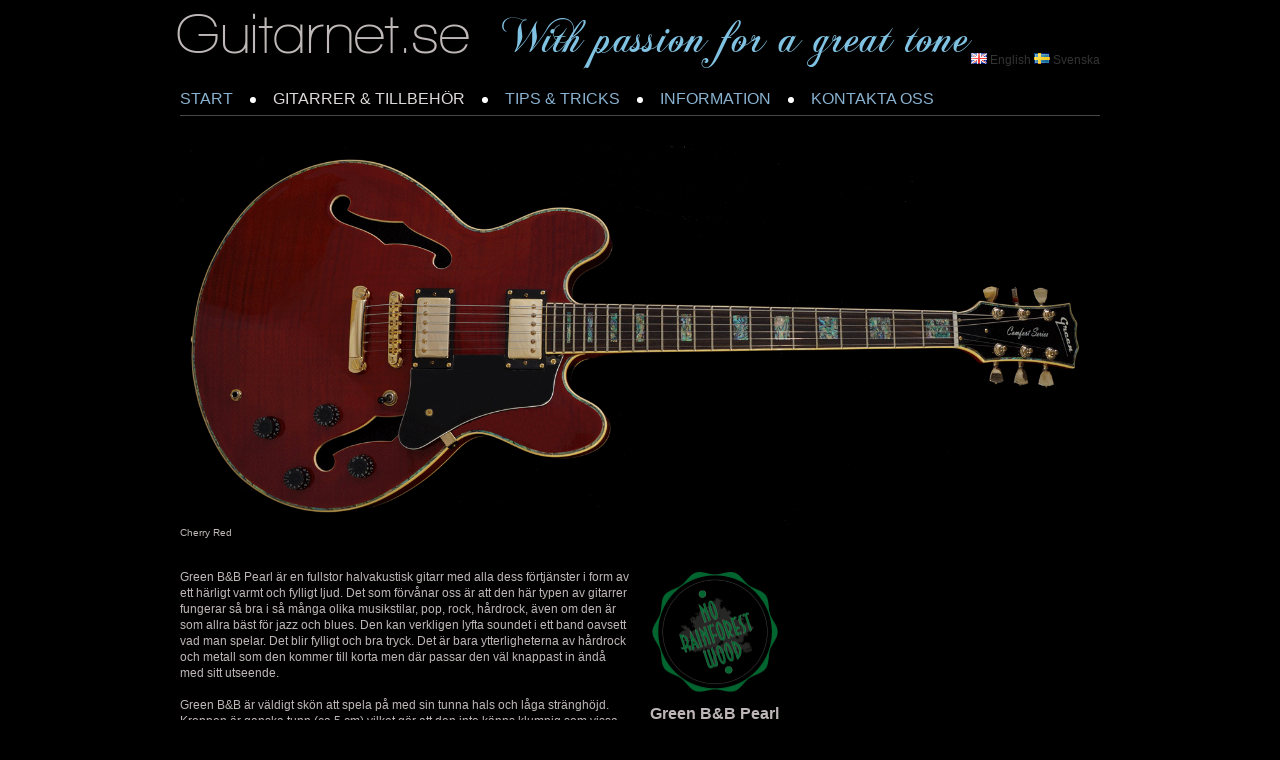

--- FILE ---
content_type: text/html;charset=utf-8
request_url: https://www.guitarnet.se/sv-SE/gitarrer-tillbeh%C3%B6r/semi-acoustic/green-b-b-pearl-red-29719079
body_size: 23764
content:
<!DOCTYPE html PUBLIC "-//W3C//DTD XHTML 1.0 Transitional//EN" "http://www.w3.org/TR/xhtml1/DTD/xhtml1-transitional.dtd"><html lang="sv" xml:lang="sv" xmlns="http://www.w3.org/1999/xhtml" class=" h24_page_sub touch-menu-fix js-bundles faux-section-support h24mobile design-20 theme-172"  xmlns:fb="http://www.facebook.com/2008/fbml">
<head>
	<meta name="keywords" content="" />
	<meta name="description" property="og:description" content="Green B&amp;amp;B Pearl är en fullstor halvakustisk gitarr med alla dess förtjänster i form av ett härligt varmt och fylligt ljud. Det som förvånar oss är att den hä..." />

	
		
	<title>Green B&amp;B Pearl Red | Guitarnet.se - bäst ton för pengarna</title>

			<style type="text/css">
			/* h24-icon */
			@font-face {
    font-family: 'h24-icon';
    src: url('/public/css/fonts/h24icon-webfont.eot');
    src: url('/public/css/fonts/h24icon-webfont.eot?#iefix') format('embedded-opentype'),
         url('/public/css/fonts/h24icon-webfont.woff') format('woff'),
         url('/public/css/fonts/h24icon-webfont.ttf') format('truetype'),
         url('/public/css/fonts/h24icon-webfont.svg#h24-iconicon') format('svg');
    font-weight: normal;
    font-style: normal;
} 

/* Use the following CSS code if you want to use data attributes for inserting your icons */
[data-icon]:before {
	font-family: 'h24-icon';
	content: attr(data-icon);
	speak: none;
	font-weight: normal;
	line-height: 1;
	-webkit-font-smoothing: antialiased;
    -moz-osx-font-smoothing: grayscale;
}

.h24_icon_right_space {
	padding-right: 0.5em;
}
.h24_icon_left_space {
    padding-left: 0.5em;
}

.h24_icon_letterpress {
    /*.opacity(85);*/
    opacity: 0.85;
    filter: alpha(opacity=85);
    text-shadow: rgba(255,255,255,0.2) 0 .1em, rgba(0,0,0,0.4) -0.1em -0.1em;
}		</style>
	
		<script type="text/javascript" src="/public/js/jquery/jquery-1.7.2.min.js"></script>

	<link rel="stylesheet" media="screen" type="text/css" href="//d16pu24ux8h2ex.cloudfront.net/css/bundles/H24DLiveMode-0/3527bc1a20cf4ef2e4cf4681b7930dad.h24.gz.css" />
<link rel="stylesheet" media="screen" type="text/css" href="/Page/H24-Combined-CSS?v=131&amp;iv=426&amp;h=62617" />

<style type="text/css">
/* Bebas Neue */
/*! License for this font can be found at:http://www.fontsquirrel.com/license/bebas-neue !*/ @font-face {font-family:'BebasNeueRegular';src:url('/public/css/fonts/BebasNeue-webfont.eot');src:local('☺'), url('/public/css/fonts/BebasNeue-webfont.woff') format('woff'), url('/public/css/fonts/BebasNeue-webfont.ttf') format('truetype'), url('/public/css/fonts/BebasNeue-webfont.svg#webfontkEV7KIuF') format('svg');font-weight:normal;font-style:normal;}
</style>

<style type="text/css">
</style>





		<style type="text/css">
	.H24-Mobile-DesktopFooter {
		display:block;
	}
	</style>

					<style type="text/css">
		.responsive_header_panel {
			background-color: #121212 !important;
			color: #FFF !important;
		}

		.responsive_header_panel .header_panel_main .mobile-nav {
			background-color: #121212 !important;
		}

		.responsive_menu_action .hamburger_toggle_button_iconbar {
			background-color: #EEE !important;
		}

		.responsive_header_panel .page_title a:link,
		.responsive_header_panel .page_title a:visited {
			color: #FFF !important;
		}

		.h24mobile .responsive_nav_main .menu_level_1 li a,
		.h24mobile .responsive_nav_main .menu_level_1 li a:link,
		.h24mobile .responsive_nav_main .menu_level_1 li a:active,
		.h24mobile .responsive_nav_main .menu_level_1 li a:visited {
			background-color: #1e1e1e !important;
			border-top: 1px solid #383838 !important;
			border-bottom: 0 !important;
			color: #FFF !important;
		}
		.h24mobile .responsive_nav_main li.active > a:link, 
		.h24mobile .responsive_nav_main li.active > a:active,
		.h24mobile .responsive_nav_main li.active > a:visited {
			background-color: #121212 !important;
			color: #FFF !important;
		}

		.h24mobile .responsive_nav_main .menu_level_1 li.menu_submenu_open > a {
			border-top: 1px solid #383838 !important;
			background-color: #121212 !important;
			color: #FFF !important;
		}

		#responsive_flag_nav li a,
		#responsive_flag_nav li a:link,
		#responsive_flag_nav li a:active,
		#responsive_flag_nav li a:visited {
			background-color: #1e1e1e !important;
			border-top: 1px solid #383838 !important;
			border-bottom: 0 !important;
			color: #FFF !important;
		}

		.h24mobile .responsive_header_store_panel {
			background-color: #000000 !important;
		}

		#responsive_menu_icon {
			color: #FFF !important;
		}

	</style>
		<meta name="viewport" content="width=device-width, initial-scale=1.0" />
				<link rel="stylesheet" media="only screen and (max-width: 1023px)" type="text/css" href="//d16pu24ux8h2ex.cloudfront.net/css/bundles/H24MobileMode-0/710578b300f95d4168d83dfcefca172d.h24.gz.css" />		<script type="text/javascript">
		$(function() {
			$h24.mobile.init();
		});
		</script>
		<!-- End of responsive design -->
	


<!--[if lte IE 7]><script type="text/javascript">$(function(){$("#nav li").mouseover(function(){$(this).addClass("hover");}).mouseout(function(){$(this).removeClass("hover");});});</script><![endif]-->



<!-- Google Analytics -->
<script type="text/javascript">
/* <![CDATA[ */
(function(i,s,o,g,r,a,m){i['GoogleAnalyticsObject']=r;i[r]=i[r]||function(){
(i[r].q=i[r].q||[]).push(arguments)},i[r].l=1*new Date();a=s.createElement(o),
m=s.getElementsByTagName(o)[0];a.async=1;a.src=g;m.parentNode.insertBefore(a,m)
})(window,document,'script','https://www.google-analytics.com/analytics.js','ga');

ga('create', 'UA-130494081-1', 'auto');
ga('send', 'pageview');
/* ]]> */
</script>
<!-- End Google Analytics -->


<style media="print">
	.hidden,#header,#head,.h24_footer,#footer,.h24_bg_image,#h24_webshop,#h24_order_popup,.h24_do_not_print,.alert_message,#h24_jq_tools_gallery,#facebox,#shadowbox_container,#top-menu-wrapper,#leftside,.sf-menu,#h24_simple_top_menu,#menu,#h24_controlPanel, #admin_panel, #add_content_panel, #ap_subMenuHolder,.editing_control_panel, .settings, .h24_minidropdown, .dialog_save_cancel_buttons,#h24_quickstart, #terms, #purchase_dialog, #h24_purchase_manager, .h24_dialog,#sortable_helper, .simplebit_tab, #h24_picnik_container, .visibility_hidden,.pp-FauxSection, .responsive_container{display:none !important;}/*! Non-supported blocks !*/ .h24_galleria_block {display:none !important;}/*! Make content wide !*/ .h24_heading span,.h24_content_container {width:95% !important;}.h24_collection {float:left;padding:10px;margin-bottom:20px;max-width:100% !important;width:auto !important;}.h24_collection_newline {clear:both;}.block_container {margin:0 10px 10px 0;}.h24_block_rss_block .mobile_fluid_width {width:95% !important;}.h24_content_container img {max-width:100% !important;}/*! Reset block height !*/ .block_container {min-height:auto !important;}.sortable {list-style-type:none;}body, .h24_design { background-color:#ffffff !important;;background-image:none !important;font-family:Georgia, Times, serif !important;font-size:11pt;/*!line-height:1.2;!*/ color:#000000 !important;}img {border:0;}p, span, td, th, h1,h2,h3,h4,h5,em,b,strong { color:#000000 !important;}p {margin:0;}li {background-image:none !important;}a:link, a:visited {color:#0059BF;background:transparent;font-weight:bold;text-decoration:underline;}/*! Clearing !*/ .clearer { clear:both; }/*! Simple gallery !*/ div.simple_gallery_content > div {float:left;position:relative;}div.simple_gallery_content  {clear:both;overflow:hidden;width:100%;}/*! Google maps !*/ div.h24_do_print {display:block;}</style>
</head>
<body class="h24-u-documentBackgroundHolder">
<div class="h24-u-documentBackgroundHolder-opacity-color"></div>


<div id="responsive_header_container" class="responsive_container">

<!-- Header panel -->
<div id="responsive_header_panel" class="responsive_header_panel languages_enabled">
	<section class="header_panel_main">
		<div class="header_panel_nav_title">
							<h2 class="page_title">
					<a href="//www.guitarnet.se/">
						Guitarnet.se - bäst ton för pengarna					</a>
				</h2>
						&nbsp;		</div>
		<nav class="mobile-nav">
			<div class="header_panel_nav_flag">
									<a href="#" id="responsive_language_icon" class="responsive_language_icon">
												<img class="flag" src="/public/css/common/images/flags2.0/flags-iso/shiny/48/SE.png" alt="Svenska" /> 
					</a>
							</div>

						<div class="header_panel_nav_menu">
				<a href="#" id="responsive_menu_icon" class="responsive_menu_action">
					<span class="hamburger_toggle_button_iconbar">&nbsp;</span>
					<span class="hamburger_toggle_button_iconbar">&nbsp;</span>
					<span class="hamburger_toggle_button_iconbar">&nbsp;</span>
				</a>
			</div>
						<div style="clear:both"></div> 
		</nav>
	</section>
	
	<div class="clearer"></div>
</div>


	<div id="responsive_flag_container">
		
<ul id="responsive_flag_nav" class="responsive_flag_nav closed">
					<li class="">
			<a href="/en-GB">
								<img class="flag" src="/public/css/common/images/flags2.0/flags-iso/shiny/48/GB.png" alt="English" /> 
				<span style="">English</span> 
			</a>
		</li>
					<li class="">
			<a href="/sv-SE">
								<img class="flag" src="/public/css/common/images/flags2.0/flags-iso/shiny/48/SE.png" alt="Svenska" /> 
				<span style="">Svenska</span> 
			</a>
		</li>
	</ul>

	</div>


<nav id="responsive_nav_main" class="responsive_nav_main responsive_nav_main_top closed">
	<ul class="menu_level_1">
								<li >
									<a href="/sv-SE/start-5746161">
						START						
											</a>
											</li>
											<li class="menu_submenu_parent">
									<a href="javascript:void(false);">
						GITARRER & TILLBEHÖR						
												<span data-icon="&#xC03F;" aria-hidden="true"></span>
											</a>
												<ul class="menu_level_2">
																		<li class="menu_submenu_parent">
																	<a href="/sv-SE/gitarrer-tillbehör/stratocaster-5754443">
										Stratocaster																				<span data-icon="&#xC03F;" aria-hidden="true"></span>
																			</a>
																								<ul class="menu_level_3">
																													<li>
																							<a href="/sv-SE/gitarrer-tillbehör/stratocaster/green-st-classic-16238749">
													Green ST Classic 												</a>
																					</li>
																																							<li>
																							<a href="/sv-SE/gitarrer-tillbehör/stratocaster/green-st-special-edition-24077492">
													Green ST Special Edition												</a>
																					</li>
																																							<li>
																							<a href="/sv-SE/gitarrer-tillbehör/stratocaster/green-st-pearl-34249038">
													Green ST Pearl												</a>
																					</li>
																																							<li>
																							<a href="/sv-SE/gitarrer-tillbehör/stratocaster/green-super-strat-21335635">
													Green Super Strat 												</a>
																					</li>
																																							<li>
																							<a href="/sv-SE/gitarrer-tillbehör/stratocaster/green-st-vintage-25300549">
													Green ST Vintage												</a>
																					</li>
																																							<li>
																							<a href="/sv-SE/gitarrer-tillbehör/stratocaster/green-st-60th-vintage-30802231">
													Green ST 60th Vintage 												</a>
																					</li>
																																							<li>
																							<a href="/sv-SE/gitarrer-tillbehör/stratocaster/green-st-red-spirit-35010334">
													Green ST Red Spirit 												</a>
																					</li>
																																							<li>
																							<a href="/sv-SE/gitarrer-tillbehör/stratocaster/green-st-blackie-27189128">
													Green ST Blackie												</a>
																					</li>
																																							<li>
																							<a href="/sv-SE/gitarrer-tillbehör/stratocaster/green-st-blues-27434745">
													Green ST Blues												</a>
																					</li>
																																							<li>
																							<a href="/sv-SE/gitarrer-tillbehör/stratocaster/green-st-flat-top-28634632">
													Green ST Flat Top												</a>
																					</li>
																																							<li>
																							<a href="/sv-SE/gitarrer-tillbehör/stratocaster/green-st-special-24756097">
													Green ST Special 												</a>
																					</li>
																																							<li>
																							<a href="/sv-SE/gitarrer-tillbehör/stratocaster/fgn-odyssey-josc-se-29434505">
													FGN ODYSSEY JOSC-SE												</a>
																					</li>
																																							<li>
																							<a href="/sv-SE/gitarrer-tillbehör/stratocaster/fgn-odyssey-jos2fmg-17212853">
													FGN ODYSSEY JOS2FMG												</a>
																					</li>
																																							<li>
																							<a href="/sv-SE/gitarrer-tillbehör/stratocaster/fgn-odyssey-jos2-td-ew1-r-46710913">
													FGN ODYSSEY JOS2-TD-EW1-R												</a>
																					</li>
																																							<li>
																							<a href="/sv-SE/gitarrer-tillbehör/stratocaster/fgn-odyssey-jos2tdm-45687359">
													FGN ODYSSEY JOS2TDM												</a>
																					</li>
																																							<li>
																							<a href="/sv-SE/gitarrer-tillbehör/stratocaster/fgn-odyssey-jos2duew-45778575">
													FGN ODYSSEY JOS2DUEW												</a>
																					</li>
																																							<li>
																							<a href="/sv-SE/gitarrer-tillbehör/stratocaster/fgn-odyssey-jos2tdr-45691597">
													FGN ODYSSEY JOS2TDR												</a>
																					</li>
																																							<li>
																							<a href="/sv-SE/gitarrer-tillbehör/stratocaster/fgn-odyssey-eos-ash-m-29984251">
													FGN ODYSSEY EOS-ASH-M												</a>
																					</li>
																																							<li>
																							<a href="/sv-SE/gitarrer-tillbehör/stratocaster/fgn-odyssey-eos-al-r-38580516">
													FGN ODYSSEY EOS-AL-R												</a>
																					</li>
																																							<li>
																							<a href="/sv-SE/gitarrer-tillbehör/stratocaster/fgn-odyssey-eos-fm-r-31922942">
													FGN ODYSSEY EOS-FM-R												</a>
																					</li>
																																							<li>
																							<a href="/sv-SE/gitarrer-tillbehör/stratocaster/fgn-st-neo-classic-12847789">
													FGN ST Neo Classic 												</a>
																					</li>
																											</ul>
															</li>
																								<li class="menu_submenu_parent">
																	<a href="/sv-SE/gitarrer-tillbehör/telecaster-5754467">
										Telecaster																				<span data-icon="&#xC03F;" aria-hidden="true"></span>
																			</a>
																								<ul class="menu_level_3">
																													<li>
																							<a href="/sv-SE/gitarrer-tillbehör/telecaster/green-tl-rosewood-11837899">
													Green TL Rosewood												</a>
																					</li>
																																							<li>
																							<a href="/sv-SE/gitarrer-tillbehör/telecaster/green-tl-standard-18697350">
													Green TL Standard 												</a>
																					</li>
																																							<li>
																							<a href="/sv-SE/gitarrer-tillbehör/telecaster/green-tl-vintage-25212867">
													Green TL Vintage												</a>
																					</li>
																																							<li>
																							<a href="/sv-SE/gitarrer-tillbehör/telecaster/green-tl-white-dove-38677208">
													Green TL White Dove												</a>
																					</li>
																																							<li>
																							<a href="/sv-SE/gitarrer-tillbehör/telecaster/green-tl-custom-16249459">
													Green TL Custom												</a>
																					</li>
																																							<li>
																							<a href="/sv-SE/gitarrer-tillbehör/telecaster/green-tl-custom-bk-44796247">
													Green TL Custom BK												</a>
																					</li>
																																							<li>
																							<a href="/sv-SE/gitarrer-tillbehör/telecaster/green-tl-custom-blonde-45606344">
													Green TL Custom Blonde												</a>
																					</li>
																																							<li>
																							<a href="/sv-SE/gitarrer-tillbehör/telecaster/green-tl-delight-30184093">
													Green TL Delight 												</a>
																					</li>
																																							<li>
																							<a href="/sv-SE/gitarrer-tillbehör/telecaster/green-tl-jade-pearl-33913488">
													Green TL Jade Pearl												</a>
																					</li>
																																							<li>
																							<a href="/sv-SE/gitarrer-tillbehör/telecaster/green-tl-fat-bone-41149486">
													Green TL Fat Bone 												</a>
																					</li>
																																							<li>
																							<a href="/sv-SE/gitarrer-tillbehör/telecaster/green-tl-hot-rod-ii-23945104">
													Green TL Hot Rod II												</a>
																					</li>
																																							<li>
																							<a href="/sv-SE/gitarrer-tillbehör/telecaster/green-tl-stone-age-23964055">
													Green TL Stone Age												</a>
																					</li>
																																							<li>
																							<a href="/sv-SE/gitarrer-tillbehör/telecaster/green-tl-nature-30328293">
													Green TL Nature 												</a>
																					</li>
																																							<li>
																							<a href="/sv-SE/gitarrer-tillbehör/telecaster/green-tl-special-32170566">
													Green TL Special												</a>
																					</li>
																																							<li>
																							<a href="/sv-SE/gitarrer-tillbehör/telecaster/green-tl-gold-top-18870405">
													Green TL Gold Top												</a>
																					</li>
																																							<li>
																							<a href="/sv-SE/gitarrer-tillbehör/telecaster/green-tl-black-star-31225370">
													Green TL Black Star												</a>
																					</li>
																																							<li>
																							<a href="/sv-SE/gitarrer-tillbehör/telecaster/green-tl-52-classic-40806559">
													Green TL -52 Classic 												</a>
																					</li>
																																							<li>
																							<a href="/sv-SE/gitarrer-tillbehör/telecaster/fgn-iliad-btl-m-16427862">
													FGN ILIAD BTL-M												</a>
																					</li>
																																							<li>
																							<a href="/sv-SE/gitarrer-tillbehör/telecaster/fgn-iliad-jil2ashm-17945398">
													FGN ILIAD JIL2ASHM												</a>
																					</li>
																																							<li>
																							<a href="/sv-SE/gitarrer-tillbehör/telecaster/fgn-iliad-jil-ash-de664-29484802">
													FGN ILIAD JIL-ASH-DE664												</a>
																					</li>
																																							<li>
																							<a href="/sv-SE/gitarrer-tillbehör/telecaster/fgn-iliad-jil2ew1g-44942410">
													FGN ILIAD JIL2EW1G												</a>
																					</li>
																																							<li>
																							<a href="/sv-SE/gitarrer-tillbehör/telecaster/fgn-tl-neo-classic-46817175">
													FGN TL Neo Classic  												</a>
																					</li>
																											</ul>
															</li>
																								<li class="menu_submenu_parent">
																	<a href="/sv-SE/gitarrer-tillbehör/les-paul-5754515">
										Les Paul																				<span data-icon="&#xC03F;" aria-hidden="true"></span>
																			</a>
																								<ul class="menu_level_3">
																													<li>
																							<a href="/sv-SE/gitarrer-tillbehör/les-paul/green-lp-standard-11828277">
													Green LP Standard												</a>
																					</li>
																																							<li>
																							<a href="/sv-SE/gitarrer-tillbehör/les-paul/green-lp-standard-blue-23837436">
													Green LP Standard Blue												</a>
																					</li>
																																							<li>
																							<a href="/sv-SE/gitarrer-tillbehör/les-paul/green-lp-standard-green-43991309">
													Green LP Standard Green												</a>
																					</li>
																																							<li>
																							<a href="/sv-SE/gitarrer-tillbehör/les-paul/green-lp-standard-red-35677364">
													Green LP Standard Red												</a>
																					</li>
																																							<li>
																							<a href="/sv-SE/gitarrer-tillbehör/les-paul/green-lp-standard-bk-18815389">
													Green LP Standard BK												</a>
																					</li>
																																							<li>
																							<a href="/sv-SE/gitarrer-tillbehör/les-paul/green-lp-standard-sb-25450331">
													Green LP Standard SB												</a>
																					</li>
																																							<li>
																							<a href="/sv-SE/gitarrer-tillbehör/les-paul/green-lp-gold-top-33624230">
													Green LP Gold Top												</a>
																					</li>
																																							<li>
																							<a href="/sv-SE/gitarrer-tillbehör/les-paul/green-lp-custom-cb-18974290">
													Green LP Custom CB												</a>
																					</li>
																																							<li>
																							<a href="/sv-SE/gitarrer-tillbehör/les-paul/green-lp-black-beauty-11828281">
													Green LP Black Beauty												</a>
																					</li>
																																							<li>
																							<a href="/sv-SE/gitarrer-tillbehör/les-paul/green-lp-pearl-11828285">
													Green LP Pearl												</a>
																					</li>
																																							<li>
																							<a href="/sv-SE/gitarrer-tillbehör/les-paul/green-lp-white-pearl-29716663">
													Green LP White Pearl												</a>
																					</li>
																																							<li>
																							<a href="/sv-SE/gitarrer-tillbehör/les-paul/green-lp-evolution-25341486">
													Green LP Evolution												</a>
																					</li>
																																							<li>
																							<a href="/sv-SE/gitarrer-tillbehör/les-paul/green-lp-junior-28837325">
													Green LP Junior												</a>
																					</li>
																																							<li>
																							<a href="/sv-SE/gitarrer-tillbehör/les-paul/green-lp-amber-28729361">
													Green LP Amber												</a>
																					</li>
																																							<li>
																							<a href="/sv-SE/gitarrer-tillbehör/les-paul/fgn-ncls-10r-plain-top-15704384">
													FGN NCLS-10R Plain Top												</a>
																					</li>
																																							<li>
																							<a href="/sv-SE/gitarrer-tillbehör/les-paul/fgn-ncls-10r-flame-top-38155202">
													FGN NCLS-10R Flame Top												</a>
																					</li>
																																							<li>
																							<a href="/sv-SE/gitarrer-tillbehör/les-paul/fgn-ncls-20r-flame-top-12819679">
													FGN NCLS-20R Flame Top												</a>
																					</li>
																																							<li>
																							<a href="/sv-SE/gitarrer-tillbehör/les-paul/fgn-ncls-30-bf-flame-top-46404996">
													FGN NCLS-30 BF Flame Top												</a>
																					</li>
																																							<li>
																							<a href="/sv-SE/gitarrer-tillbehör/les-paul/fgn-nclc-10r-black-43534301">
													FGN NCLC-10R Black												</a>
																					</li>
																																							<li>
																							<a href="/sv-SE/gitarrer-tillbehör/les-paul/fgn-nclc-20r-black-31912277">
													FGN NCLC-20R Black												</a>
																					</li>
																																							<li>
																							<a href="/sv-SE/gitarrer-tillbehör/les-paul/fgn-nls11gmp-gold-top-32534455">
													FGN NLS11GMP Gold Top												</a>
																					</li>
																																							<li>
																							<a href="/sv-SE/gitarrer-tillbehör/les-paul/gilmour-lp-classic-25533551">
													Gilmour LP Classic												</a>
																					</li>
																											</ul>
															</li>
																								<li class="menu_submenu_parent">
																	<a href="/sv-SE/gitarrer-tillbehör/övriga-vintage-28799669">
										Övriga Vintage																				<span data-icon="&#xC03F;" aria-hidden="true"></span>
																			</a>
																								<ul class="menu_level_3">
																													<li>
																							<a href="/sv-SE/gitarrer-tillbehör/övriga-vintage/green-2cut-28766991">
													Green 2Cut												</a>
																					</li>
																																							<li>
																							<a href="/sv-SE/gitarrer-tillbehör/övriga-vintage/green-explorer-23248584">
													Green Explorer												</a>
																					</li>
																																							<li>
																							<a href="/sv-SE/gitarrer-tillbehör/övriga-vintage/green-explorer-dakar-46853232">
													Green Explorer Dakar												</a>
																					</li>
																																							<li>
																							<a href="/sv-SE/gitarrer-tillbehör/övriga-vintage/green-rd-42193261">
													Green RD												</a>
																					</li>
																																							<li>
																							<a href="/sv-SE/gitarrer-tillbehör/övriga-vintage/green-firebird-42628550">
													Green Firebird												</a>
																					</li>
																																							<li>
																							<a href="/sv-SE/gitarrer-tillbehör/övriga-vintage/green-v-28353454">
													Green V												</a>
																					</li>
																																							<li>
																							<a href="/sv-SE/gitarrer-tillbehör/övriga-vintage/green-v-dakar-45657461">
													Green V Dakar												</a>
																					</li>
																																							<li>
																							<a href="/sv-SE/gitarrer-tillbehör/övriga-vintage/green-sg-red-devil-11890943">
													Green SG Red Devil												</a>
																					</li>
																																							<li>
																							<a href="/sv-SE/gitarrer-tillbehör/övriga-vintage/green-sg-28854655">
													Green SG												</a>
																					</li>
																																							<li>
																							<a href="/sv-SE/gitarrer-tillbehör/övriga-vintage/green-sg-dakar-45320200">
													Green SG Dakar												</a>
																					</li>
																																							<li>
																							<a href="/sv-SE/gitarrer-tillbehör/övriga-vintage/green-sg-white-dove-18700360">
													Green SG White Dove												</a>
																					</li>
																											</ul>
															</li>
																								<li class="menu_submenu_parent">
																	<a href="/sv-SE/gitarrer-tillbehör/modern-6557533">
										Modern																				<span data-icon="&#xC03F;" aria-hidden="true"></span>
																			</a>
																								<ul class="menu_level_3">
																													<li>
																							<a href="/sv-SE/gitarrer-tillbehör/modern/green-amber-11941351">
													Green Amber 												</a>
																					</li>
																																							<li>
																							<a href="/sv-SE/gitarrer-tillbehör/modern/green-7-string-30982188">
													Green 7-String												</a>
																					</li>
																																							<li>
																							<a href="/sv-SE/gitarrer-tillbehör/modern/fgn-jfl-ft-hh-26356670">
													FGN JFL-FT-HH												</a>
																					</li>
																																							<li>
																							<a href="/sv-SE/gitarrer-tillbehör/modern/fgn-jfl-ft-ash-de664-40996433">
													FGN JFL-FT-ASH-DE664												</a>
																					</li>
																																							<li>
																							<a href="/sv-SE/gitarrer-tillbehör/modern/fgn-flame-jfl-hh-16544600">
													FGN FLAME JFL-HH												</a>
																					</li>
																																							<li>
																							<a href="/sv-SE/gitarrer-tillbehör/modern/fgn-flame-jfl-fm-16680743">
													FGN FLAME JFL-FM												</a>
																					</li>
																																							<li>
																							<a href="/sv-SE/gitarrer-tillbehör/modern/fgn-flame-efl-hm-17974383">
													FGN FLAME EFL-HM												</a>
																					</li>
																																							<li>
																							<a href="/sv-SE/gitarrer-tillbehör/modern/fgn-flame-efl-fm-18245906">
													FGN FLAME EFL-FM												</a>
																					</li>
																																							<li>
																							<a href="/sv-SE/gitarrer-tillbehör/modern/fgn-rise-ers-fm-r-45551438">
													FGN RISE ERS-FM-R												</a>
																					</li>
																																							<li>
																							<a href="/sv-SE/gitarrer-tillbehör/modern/fgn-elan-eel-fm-15541808">
													FGN ELAN EEL-FM												</a>
																					</li>
																											</ul>
															</li>
																								<li class="menu_submenu_parent">
																	<a href="/sv-SE/gitarrer-tillbehör/semi-acoustic-6173813">
										Semi Acoustic																				<span data-icon="&#xC03F;" aria-hidden="true"></span>
																			</a>
																								<ul class="menu_level_3">
																													<li>
																							<a href="/sv-SE/gitarrer-tillbehör/semi-acoustic/green-b-b-18699407">
													Green B&B												</a>
																					</li>
																																							<li>
																							<a href="/sv-SE/gitarrer-tillbehör/semi-acoustic/green-b-b-white-23889132">
													Green B&B White												</a>
																					</li>
																																							<li>
																							<a href="/sv-SE/gitarrer-tillbehör/semi-acoustic/green-b-b-gold-35632584">
													Green B&B Gold												</a>
																					</li>
																																							<li>
																							<a href="/sv-SE/gitarrer-tillbehör/semi-acoustic/green-b-b-pearl-23399238">
													Green B&B Pearl												</a>
																					</li>
																																							<li>
																							<a href="/sv-SE/gitarrer-tillbehör/semi-acoustic/green-b-b-pearl-red-29719079">
													Green B&B Pearl Red												</a>
																					</li>
																																							<li>
																							<a href="/sv-SE/gitarrer-tillbehör/semi-acoustic/green-b-b-tremolo-39632180">
													Green B&B Tremolo												</a>
																					</li>
																																							<li>
																							<a href="/sv-SE/gitarrer-tillbehör/semi-acoustic/green-j-b-11855581">
													Green J&B												</a>
																					</li>
																																							<li>
																							<a href="/sv-SE/gitarrer-tillbehör/semi-acoustic/green-fat-bob-42508019">
													Green Fat Bob												</a>
																					</li>
																																							<li>
																							<a href="/sv-SE/gitarrer-tillbehör/semi-acoustic/fgn-masterfield-hp-32629959">
													FGN Masterfield HP												</a>
																					</li>
																											</ul>
															</li>
																								<li >
																	<a href="/sv-SE/gitarrer-tillbehör/lefthanded-guitars-23575021">
										Lefthanded Guitars																			</a>
																							</li>
																								<li class="menu_submenu_parent">
																	<a href="/sv-SE/gitarrer-tillbehör/relic-vintage-guitars-34356845">
										Relic Vintage Guitars																				<span data-icon="&#xC03F;" aria-hidden="true"></span>
																			</a>
																								<ul class="menu_level_3">
																													<li>
																							<a href="/sv-SE/gitarrer-tillbehör/relic-vintage-guitars/green-tl-vintage-blue-relic-18860394">
													Green TL Vintage Blue Relic												</a>
																					</li>
																																							<li>
																							<a href="/sv-SE/gitarrer-tillbehör/relic-vintage-guitars/green-tl-vintage-relic-25212895">
													Green TL Vintage Relic												</a>
																					</li>
																																							<li>
																							<a href="/sv-SE/gitarrer-tillbehör/relic-vintage-guitars/green-tl-custom-relic-25140479">
													Green TL Custom Relic												</a>
																					</li>
																																							<li>
																							<a href="/sv-SE/gitarrer-tillbehör/relic-vintage-guitars/green-tl-master-relic-44085413">
													Green TL Master Relic												</a>
																					</li>
																																							<li>
																							<a href="/sv-SE/gitarrer-tillbehör/relic-vintage-guitars/green-tl-stone-age-relic-29718209">
													Green TL Stone Age Relic												</a>
																					</li>
																																							<li>
																							<a href="/sv-SE/gitarrer-tillbehör/relic-vintage-guitars/sonnemo-vintage-st-42219106">
													Sonnemo Vintage ST 												</a>
																					</li>
																																							<li>
																							<a href="/sv-SE/gitarrer-tillbehör/relic-vintage-guitars/sonnemo-twangster-42194722">
													Sonnemo Twangster 												</a>
																					</li>
																																							<li>
																							<a href="/sv-SE/gitarrer-tillbehör/relic-vintage-guitars/green-j-bass-relic-44494525">
													Green J-Bass Relic												</a>
																					</li>
																																							<li>
																							<a href="/sv-SE/gitarrer-tillbehör/relic-vintage-guitars/green-p-bass-relic-44548290">
													Green P-Bass Relic												</a>
																					</li>
																											</ul>
															</li>
																								<li class="menu_submenu_parent">
																	<a href="/sv-SE/gitarrer-tillbehör/acoustic-37949757">
										Acoustic																				<span data-icon="&#xC03F;" aria-hidden="true"></span>
																			</a>
																								<ul class="menu_level_3">
																													<li>
																							<a href="/sv-SE/gitarrer-tillbehör/acoustic/dowina-puella-18923664">
													Dowina Puella												</a>
																					</li>
																																							<li>
																							<a href="/sv-SE/gitarrer-tillbehör/acoustic/dowina-rustica-clec-21090180">
													Dowina Rustica CLEC												</a>
																					</li>
																																							<li>
																							<a href="/sv-SE/gitarrer-tillbehör/acoustic/dowina-rustica-d-43586637">
													Dowina Rustica D												</a>
																					</li>
																																							<li>
																							<a href="/sv-SE/gitarrer-tillbehör/acoustic/dowina-rustica-ga-39239667">
													Dowina Rustica GA												</a>
																					</li>
																																							<li>
																							<a href="/sv-SE/gitarrer-tillbehör/acoustic/dowina-marus-ga-42188037">
													Dowina Marus GA												</a>
																					</li>
																																							<li>
																							<a href="/sv-SE/gitarrer-tillbehör/acoustic/dowina-danubius-43620991">
													Dowina Danubius 												</a>
																					</li>
																																							<li>
																							<a href="/sv-SE/gitarrer-tillbehör/acoustic/dowina-sauvignon-44352845">
													Dowina Sauvignon												</a>
																					</li>
																																							<li>
																							<a href="/sv-SE/gitarrer-tillbehör/acoustic/dowina-chardonay-44326783">
													Dowina Chardonay												</a>
																					</li>
																											</ul>
															</li>
																								<li class="menu_submenu_parent">
																	<a href="/sv-SE/gitarrer-tillbehör/basgitarrer-16787854">
										Basgitarrer																				<span data-icon="&#xC03F;" aria-hidden="true"></span>
																			</a>
																								<ul class="menu_level_3">
																													<li>
																							<a href="/sv-SE/gitarrer-tillbehör/basgitarrer/green-j-bass-28371697">
													Green J-Bass												</a>
																					</li>
																																							<li>
																							<a href="/sv-SE/gitarrer-tillbehör/basgitarrer/green-p-bass-18875744">
													Green P-Bass												</a>
																					</li>
																																							<li>
																							<a href="/sv-SE/gitarrer-tillbehör/basgitarrer/green-s-bass-42116668">
													Green S-Bass												</a>
																					</li>
																																							<li>
																							<a href="/sv-SE/gitarrer-tillbehör/basgitarrer/fgn-mighty-jazz-bmj-g-44937762">
													FGN Mighty Jazz BMJ-G												</a>
																					</li>
																																							<li>
																							<a href="/sv-SE/gitarrer-tillbehör/basgitarrer/fgn-mighty-jazz-jmj-ash-r-28559681">
													FGN Mighty Jazz JMJ-ASH-R												</a>
																					</li>
																																							<li>
																							<a href="/sv-SE/gitarrer-tillbehör/basgitarrer/fgn-mighty-jazz-jmj-ash-m-29594854">
													FGN Mighty Jazz JMJ-ASH-M												</a>
																					</li>
																																							<li>
																							<a href="/sv-SE/gitarrer-tillbehör/basgitarrer/fgn-mighty-power-jmp2-al-r-46807778">
													FGN Mighty Power JMP2-AL-R												</a>
																					</li>
																											</ul>
															</li>
																								<li >
																	<a href="/sv-SE/gitarrer-tillbehör/custom-shop-37949935">
										Custom Shop																			</a>
																							</li>
																								<li class="menu_submenu_parent">
																	<a href="/sv-SE/gitarrer-tillbehör/förstärkare-19992224">
										Förstärkare																				<span data-icon="&#xC03F;" aria-hidden="true"></span>
																			</a>
																								<ul class="menu_level_3">
																													<li>
																							<a href="/sv-SE/gitarrer-tillbehör/förstärkare/nu-x-mighty-lite-bt-44115342">
													NU-X Mighty Lite BT												</a>
																					</li>
																																							<li>
																							<a href="/sv-SE/gitarrer-tillbehör/förstärkare/nu-x-mighty-air-bt-44115360">
													NU-X Mighty Air BT												</a>
																					</li>
																																							<li>
																							<a href="/sv-SE/gitarrer-tillbehör/förstärkare/nu-x-mighty-space-bt-19992235">
													NU-X Mighty Space BT												</a>
																					</li>
																																							<li>
																							<a href="/sv-SE/gitarrer-tillbehör/förstärkare/nu-x-mighty-8bt-28549025">
													NU-X Mighty 8BT												</a>
																					</li>
																																							<li>
																							<a href="/sv-SE/gitarrer-tillbehör/förstärkare/nu-x-mighty-20bt-28549046">
													NU-X Mighty 20BT												</a>
																					</li>
																																							<li>
																							<a href="/sv-SE/gitarrer-tillbehör/förstärkare/nu-x-mighty-40bt-43552088">
													NU-X Mighty 40BT												</a>
																					</li>
																																							<li>
																							<a href="/sv-SE/gitarrer-tillbehör/förstärkare/nu-x-mighty-60bt-46932137">
													NU-X Mighty 60BT												</a>
																					</li>
																																							<li>
																							<a href="/sv-SE/gitarrer-tillbehör/förstärkare/nu-x-mighty-bass-50bt-12215261">
													NU-X Mighty Bass 50BT												</a>
																					</li>
																																							<li>
																							<a href="/sv-SE/gitarrer-tillbehör/förstärkare/nu-x-ac-25-acoustic-amp-46115141">
													NU-X AC-25 Acoustic Amp												</a>
																					</li>
																																							<li>
																							<a href="/sv-SE/gitarrer-tillbehör/förstärkare/nu-x-stageman-ll-ac-60-45664741">
													NU-X Stageman ll AC-60												</a>
																					</li>
																																							<li>
																							<a href="/sv-SE/gitarrer-tillbehör/förstärkare/nu-x-stageman-ii-ac-80-45613719">
													NU-X Stageman II AC-80												</a>
																					</li>
																																							<li>
																							<a href="/sv-SE/gitarrer-tillbehör/förstärkare/randall-rg80-combo-42562869">
													Randall RG80 Combo												</a>
																					</li>
																																							<li>
																							<a href="/sv-SE/gitarrer-tillbehör/förstärkare/randall-rg1003-head-42561107">
													Randall RG1003 Head												</a>
																					</li>
																											</ul>
															</li>
																								<li class="menu_submenu_parent">
																	<a href="/sv-SE/gitarrer-tillbehör/effektpedaler-5817969">
										Effektpedaler																				<span data-icon="&#xC03F;" aria-hidden="true"></span>
																			</a>
																								<ul class="menu_level_3">
																													<li>
																							<a href="/sv-SE/gitarrer-tillbehör/effektpedaler/daphon-effektpedaler-24457787">
													Daphon effektpedaler												</a>
																					</li>
																																							<li>
																							<a href="/sv-SE/gitarrer-tillbehör/effektpedaler/nux-effektpedaler-24457829">
													NUX effektpedaler												</a>
																					</li>
																											</ul>
															</li>
																								<li >
																	<a href="/sv-SE/gitarrer-tillbehör/guitar-pickups-21075114">
										Guitar Pickups																			</a>
																							</li>
																								<li class="menu_submenu_parent">
																	<a href="/sv-SE/gitarrer-tillbehör/tillbehör-34993240">
										Tillbehör																				<span data-icon="&#xC03F;" aria-hidden="true"></span>
																			</a>
																								<ul class="menu_level_3">
																													<li>
																							<a href="/sv-SE/gitarrer-tillbehör/tillbehör/väskor-case-13847367">
													Väskor & case 												</a>
																					</li>
																																							<li>
																							<a href="/sv-SE/gitarrer-tillbehör/tillbehör/övriga-tillbehör-34994547">
													Övriga tillbehör												</a>
																					</li>
																											</ul>
															</li>
																								<li >
																	<a href="/sv-SE/gitarrer-tillbehör/fynd-special-sale-6029367">
										Fynd/Special Sale																			</a>
																							</li>
															</ul>
							</li>
											<li class="menu_submenu_parent">
									<a href="/sv-SE/tips-tricks-5818089">
						TIPS & TRICKS						
												<span data-icon="&#xC03F;" aria-hidden="true"></span>
											</a>
												<ul class="menu_level_2">
																		<li class="menu_submenu_parent">
																	<a href="/sv-SE/tips-tricks/gitarrens-delar-6143449">
										Gitarrens delar																				<span data-icon="&#xC03F;" aria-hidden="true"></span>
																			</a>
																								<ul class="menu_level_3">
																													<li>
																							<a href="/sv-SE/tips-tricks/gitarrens-delar/namn-på-gitarrens-delar-13936409">
													Namn på gitarrens delar												</a>
																					</li>
																																							<li>
																							<a href="/sv-SE/tips-tricks/gitarrens-delar/olika-halstyper-13936143">
													Olika halstyper												</a>
																					</li>
																																							<li>
																							<a href="/sv-SE/tips-tricks/gitarrens-delar/stämskruvar-13936151">
													Stämskruvar												</a>
																					</li>
																																							<li>
																							<a href="/sv-SE/tips-tricks/gitarrens-delar/olika-bandtyper-14790059">
													Olika bandtyper												</a>
																					</li>
																																							<li>
																							<a href="/sv-SE/tips-tricks/gitarrens-delar/skallängd-16407711">
													Skallängd 												</a>
																					</li>
																																							<li>
																							<a href="/sv-SE/tips-tricks/gitarrens-delar/mätskola-hals-25211593">
													Mätskola hals												</a>
																					</li>
																											</ul>
															</li>
																								<li class="menu_submenu_parent">
																	<a href="/sv-SE/tips-tricks/så-skapas-tonen-5751613">
										Så skapas tonen																				<span data-icon="&#xC03F;" aria-hidden="true"></span>
																			</a>
																								<ul class="menu_level_3">
																													<li>
																							<a href="/sv-SE/tips-tricks/så-skapas-tonen/träslag-5884471">
													Träslag												</a>
																					</li>
																																							<li>
																							<a href="/sv-SE/tips-tricks/så-skapas-tonen/pickups-5818199">
													Pickups 												</a>
																					</li>
																																							<li>
																							<a href="/sv-SE/tips-tricks/så-skapas-tonen/strängar-6107105">
													Strängar												</a>
																					</li>
																																							<li>
																							<a href="/sv-SE/tips-tricks/så-skapas-tonen/lack-6266109">
													Lack												</a>
																					</li>
																																							<li>
																							<a href="/sv-SE/tips-tricks/så-skapas-tonen/volym-tonreglage-11534955">
													Volym - tonreglage 												</a>
																					</li>
																																							<li>
																							<a href="/sv-SE/tips-tricks/så-skapas-tonen/spelteknik-6283763">
													Spelteknik 												</a>
																					</li>
																											</ul>
															</li>
																								<li >
																	<a href="/sv-SE/tips-tricks/gitarrteori-28136809">
										Gitarrteori																			</a>
																							</li>
																								<li class="menu_submenu_parent">
																	<a href="/sv-SE/tips-tricks/underhåll-och-justering-5883329">
										Underhåll och justering																				<span data-icon="&#xC03F;" aria-hidden="true"></span>
																			</a>
																								<ul class="menu_level_3">
																													<li>
																							<a href="/sv-SE/tips-tricks/underhåll-och-justering/stämning-5883507">
													Stämning												</a>
																					</li>
																																							<li>
																							<a href="/sv-SE/tips-tricks/underhåll-och-justering/byta-strängar-6101453">
													Byta strängar												</a>
																					</li>
																																							<li>
																							<a href="/sv-SE/tips-tricks/underhåll-och-justering/justering-och-intonering-5883681">
													Justering och intonering												</a>
																					</li>
																																							<li>
																							<a href="/sv-SE/tips-tricks/underhåll-och-justering/avancerad-intonering-16437678">
													Avancerad intonering												</a>
																					</li>
																																							<li>
																							<a href="/sv-SE/tips-tricks/underhåll-och-justering/justering-dragstång-16220369">
													Justering dragstång												</a>
																					</li>
																																							<li>
																							<a href="/sv-SE/tips-tricks/underhåll-och-justering/justering-mickar-16220370">
													Justering mickar												</a>
																					</li>
																																							<li>
																							<a href="/sv-SE/tips-tricks/underhåll-och-justering/skötsel-5883683">
													Skötsel												</a>
																					</li>
																																							<li>
																							<a href="/sv-SE/tips-tricks/underhåll-och-justering/förvaring-7731369">
													Förvaring												</a>
																					</li>
																											</ul>
															</li>
																								<li class="menu_submenu_parent">
																	<a href="/sv-SE/tips-tricks/uppgradering-11493651">
										Uppgradering																				<span data-icon="&#xC03F;" aria-hidden="true"></span>
																			</a>
																								<ul class="menu_level_3">
																													<li>
																							<a href="/sv-SE/tips-tricks/uppgradering/byte-av-mickar-11493689">
													Byte av mickar												</a>
																					</li>
																																							<li>
																							<a href="/sv-SE/tips-tricks/uppgradering/byte-av-kåpa-gitarrmick-12739481">
													Byte av kåpa gitarrmick												</a>
																					</li>
																																							<li>
																							<a href="/sv-SE/tips-tricks/uppgradering/byte-av-sadel-15785076">
													Byte av sadel												</a>
																					</li>
																																							<li>
																							<a href="/sv-SE/tips-tricks/uppgradering/uppgradering-av-strängtryck-22800020">
													Uppgradering av strängtryck												</a>
																					</li>
																																							<li>
																							<a href="/sv-SE/tips-tricks/uppgradering/avskärmning-elektronik-22800127">
													Avskärmning elektronik												</a>
																					</li>
																																							<li>
																							<a href="/sv-SE/tips-tricks/uppgradering/relicering-16169337">
													Relicering												</a>
																					</li>
																																							<li>
																							<a href="/sv-SE/tips-tricks/uppgradering/snabba-upp-halsen-25460424">
													Snabba upp halsen												</a>
																					</li>
																											</ul>
															</li>
																								<li class="menu_submenu_parent">
																	<a href="/sv-SE/tips-tricks/problemlösning-14931075">
										Problemlösning																				<span data-icon="&#xC03F;" aria-hidden="true"></span>
																			</a>
																								<ul class="menu_level_3">
																													<li>
																							<a href="/sv-SE/tips-tricks/problemlösning/gitarren-stämmer-om-sig-15784220">
													Gitarren stämmer om sig												</a>
																					</li>
																																							<li>
																							<a href="/sv-SE/tips-tricks/problemlösning/gitarren-stämmer-inte-17020661">
													Gitarren stämmer inte												</a>
																					</li>
																																							<li>
																							<a href="/sv-SE/tips-tricks/problemlösning/döda-toner-17143217">
													Döda toner												</a>
																					</li>
																																							<li>
																							<a href="/sv-SE/tips-tricks/problemlösning/brum-surrande-oljud-17716414">
													Brum & surrande oljud												</a>
																					</li>
																																							<li>
																							<a href="/sv-SE/tips-tricks/problemlösning/vassa-band-18424643">
													Vassa band 												</a>
																					</li>
																																							<li>
																							<a href="/sv-SE/tips-tricks/problemlösning/skramlande-strängar-18542818">
													Skramlande strängar												</a>
																					</li>
																																							<li>
																							<a href="/sv-SE/tips-tricks/problemlösning/vibrerande-oljud-21961502">
													Vibrerande oljud												</a>
																					</li>
																																							<li>
																							<a href="/sv-SE/tips-tricks/problemlösning/fel-på-dragstången-19633570">
													Fel på dragstången												</a>
																					</li>
																																							<li>
																							<a href="/sv-SE/tips-tricks/problemlösning/felaktig-halsvinkel-22800212">
													Felaktig halsvinkel												</a>
																					</li>
																																							<li>
																							<a href="/sv-SE/tips-tricks/problemlösning/lock-som-fastnat-23851350">
													Lock som fastnat												</a>
																					</li>
																																							<li>
																							<a href="/sv-SE/tips-tricks/problemlösning/rundgång-tele-25087559">
													Rundgång Tele												</a>
																					</li>
																																							<li>
																							<a href="/sv-SE/tips-tricks/problemlösning/justering-svajarm-27022323">
													Justering svajarm 												</a>
																					</li>
																																							<li>
																							<a href="/sv-SE/tips-tricks/problemlösning/spår-sadel-31991761">
													Spår sadel												</a>
																					</li>
																											</ul>
															</li>
																								<li class="menu_submenu_parent">
																	<a href="/sv-SE/tips-tricks/skapa-rätt-sound-5751601">
										Skapa rätt sound																				<span data-icon="&#xC03F;" aria-hidden="true"></span>
																			</a>
																								<ul class="menu_level_3">
																													<li>
																							<a href="/sv-SE/tips-tricks/skapa-rätt-sound/nybörjare-6099691">
													Nybörjare												</a>
																					</li>
																																							<li>
																							<a href="/sv-SE/tips-tricks/skapa-rätt-sound/förstärkarinställningar-5917041">
													Förstärkarinställningar												</a>
																					</li>
																																							<li>
																							<a href="/sv-SE/tips-tricks/skapa-rätt-sound/effekter-6675673">
													Effekter												</a>
																					</li>
																											</ul>
															</li>
																								<li class="menu_submenu_parent">
																	<a href="/sv-SE/tips-tricks/spelövningar-5904757">
										Spelövningar																				<span data-icon="&#xC03F;" aria-hidden="true"></span>
																			</a>
																								<ul class="menu_level_3">
																													<li>
																							<a href="/sv-SE/tips-tricks/spelövningar/nybörjare-5949509">
													Nybörjare												</a>
																					</li>
																																							<li>
																							<a href="/sv-SE/tips-tricks/spelövningar/blues-5904881">
													Blues												</a>
																					</li>
																																							<li>
																							<a href="/sv-SE/tips-tricks/spelövningar/rock-5904761">
													Rock												</a>
																					</li>
																																							<li>
																							<a href="/sv-SE/tips-tricks/spelövningar/hårdrock-5751655">
													Hårdrock												</a>
																					</li>
																																							<li>
																							<a href="/sv-SE/tips-tricks/spelövningar/metall-5917113">
													Metall												</a>
																					</li>
																																							<li>
																							<a href="/sv-SE/tips-tricks/spelövningar/soloteknik-11270289">
													Soloteknik												</a>
																					</li>
																																							<li>
																							<a href="/sv-SE/tips-tricks/spelövningar/gitarrtricks-6675525">
													Gitarrtricks												</a>
																					</li>
																																							<li>
																							<a href="/sv-SE/tips-tricks/spelövningar/länkar-17815966">
													Länkar												</a>
																					</li>
																											</ul>
															</li>
																								<li class="menu_submenu_parent">
																	<a href="/sv-SE/tips-tricks/test-av-gitarrer-och-förstärkare-m.m.-13979841">
										Test av gitarrer och förstärkare m.m.																				<span data-icon="&#xC03F;" aria-hidden="true"></span>
																			</a>
																								<ul class="menu_level_3">
																													<li>
																							<a href="/sv-SE/tips-tricks/test-av-gitarrer-och-förstärkare-m.m./green-vs-gibson-13980023">
													Green Vs Gibson												</a>
																					</li>
																																							<li>
																							<a href="/sv-SE/tips-tricks/test-av-gitarrer-och-förstärkare-m.m./green-vs-fender-13980063">
													Green Vs Fender												</a>
																					</li>
																																							<li>
																							<a href="/sv-SE/tips-tricks/test-av-gitarrer-och-förstärkare-m.m./green-vs-epiphone-14683229">
													Green Vs Epiphone												</a>
																					</li>
																																							<li>
																							<a href="/sv-SE/tips-tricks/test-av-gitarrer-och-förstärkare-m.m./nux-vs-fender-17863674">
													NUX Vs Fender 												</a>
																					</li>
																																							<li>
																							<a href="/sv-SE/tips-tricks/test-av-gitarrer-och-förstärkare-m.m./nux-drive-core-vs-ibanez-tubescreamer-24430173">
													Nux Drive Core Vs Ibanez Tubescreamer												</a>
																					</li>
																																							<li>
																							<a href="/sv-SE/tips-tricks/test-av-gitarrer-och-förstärkare-m.m./green-guitars-20069557">
													Green Guitars												</a>
																					</li>
																																							<li>
																							<a href="/sv-SE/tips-tricks/test-av-gitarrer-och-förstärkare-m.m./green-guitars-roadtrip-20524478">
													Green Guitars Roadtrip												</a>
																					</li>
																																							<li>
																							<a href="/sv-SE/tips-tricks/test-av-gitarrer-och-förstärkare-m.m./tillverka-egna-plektrum-31273042">
													Tillverka egna plektrum												</a>
																					</li>
																											</ul>
															</li>
																								<li >
																	<a href="/sv-SE/tips-tricks/världens-främsta-gitarrister-6847301">
										Världens främsta gitarrister																			</a>
																							</li>
																								<li >
																	<a href="/sv-SE/tips-tricks/sköna-band-och-artister-14724037">
										Sköna band och artister																			</a>
																							</li>
															</ul>
							</li>
											<li class="menu_submenu_parent">
									<a href="javascript:void(false);">
						INFORMATION						
												<span data-icon="&#xC03F;" aria-hidden="true"></span>
											</a>
												<ul class="menu_level_2">
																		<li >
																	<a href="/sv-SE/information/showroom-19047468">
										Showroom																			</a>
																							</li>
																								<li >
																	<a href="/sv-SE/information/återförsäljare-12954315">
										Återförsäljare																			</a>
																							</li>
																								<li >
																	<a href="/sv-SE/information/köpvillkor-5752089">
										Köpvillkor																			</a>
																							</li>
																								<li >
																	<a href="/sv-SE/information/cites-handelsregler-34958728">
										CITES - Handelsregler																			</a>
																							</li>
																								<li class="menu_submenu_parent">
																	<a href="/sv-SE/information/om-tillverkare-6358029">
										Om tillverkare																				<span data-icon="&#xC03F;" aria-hidden="true"></span>
																			</a>
																								<ul class="menu_level_3">
																													<li>
																							<a href="/sv-SE/information/om-tillverkare/green-guitars-28867590">
													Green Guitars												</a>
																					</li>
																																							<li>
																							<a href="/sv-SE/information/om-tillverkare/green-sortiment-6874879">
													Green Sortiment												</a>
																					</li>
																																							<li>
																							<a href="/sv-SE/information/om-tillverkare/fgn-guitars-9494393">
													FGN Guitars												</a>
																					</li>
																																							<li>
																							<a href="/sv-SE/information/om-tillverkare/fgn-sortiment-29330917">
													FGN Sortiment												</a>
																					</li>
																																							<li>
																							<a href="/sv-SE/information/om-tillverkare/fgn-neo-classic-46701914">
													FGN Neo Classic												</a>
																					</li>
																																							<li>
																							<a href="/sv-SE/information/om-tillverkare/gilmour-guitars-6358045">
													Gilmour Guitars												</a>
																					</li>
																																							<li>
																							<a href="/sv-SE/information/om-tillverkare/gilmour-sortiment-29430333">
													Gilmour Sortiment												</a>
																					</li>
																																							<li>
																							<a href="/sv-SE/information/om-tillverkare/sonnemo-guitars-40965494">
													Sonnemo Guitars												</a>
																					</li>
																																							<li>
																							<a href="/sv-SE/information/om-tillverkare/sonnemo-sortiment-42166395">
													Sonnemo Sortiment												</a>
																					</li>
																																							<li>
																							<a href="/sv-SE/information/om-tillverkare/dowina-guitars-39067259">
													Dowina Guitars												</a>
																					</li>
																																							<li>
																							<a href="/sv-SE/information/om-tillverkare/tesla-pickups-14070741">
													Tesla Pickups												</a>
																					</li>
																											</ul>
															</li>
																								<li >
																	<a href="/sv-SE/information/klimatet-och-gitarrer-6557977">
										Klimatet och gitarrer																			</a>
																							</li>
																								<li >
																	<a href="/sv-SE/information/artister-band-14616497">
										Artister & Band																			</a>
																							</li>
																								<li >
																	<a href="/sv-SE/information/önskemål-nya-produkter-14072623">
										Önskemål nya produkter																			</a>
																							</li>
																								<li >
																	<a href="/sv-SE/information/om-oss-5747449">
										Om oss																			</a>
																							</li>
																								<li >
																	<a href="/sv-SE/information/faq-34828240">
										FAQ																			</a>
																							</li>
															</ul>
							</li>
											<li >
									<a href="/sv-SE/kontakta-oss-5752101">
						KONTAKTA OSS						
											</a>
											</li>
						</ul>
</nav>
<div style="clear: both"></div></div>
<div class="responsive_nav_overlay hidden" id="responsive_nav_overlay"></div>


<div id="fb-root"></div>

<!-- H24Design Template Start -->
	

	<div id="page">
		<div id="wrapper">
			<div class="container">
				<div id="header">
					<div class="holder">
							<div class="h24_collage_object h24_collage_object_imagetext h24_collage_free_floating_object" style="z-index:100;left:322px;top:17px;">
				<div class="h24_collage_object_content">
							<img src="/public/generate/collage_object.php?id=8925274&amp;h=fe1c951d2daf2634240ac4afcbc4fb78" alt="With passion for a great tone" />
					</div>
	</div>
		<div class="h24_collage_object h24_collage_object_imagetext h24_collage_free_floating_object" style="z-index:99;left:-3px;top:13px;">
				<div class="h24_collage_object_content">
							<a href="/sv-SE" >
							<img src="/public/generate/collage_object.php?id=8925275&amp;h=0741b742c86cd6a7957ba02d597d2df5" alt="Guitarnet.se" />
			</a>		</div>
	</div>
		<div id="h24_flag_list" style="right: 0;">
	
		<div class="h24_flag_list_content">
							<p id="h24_flag_list_p" class="h24_flag_holder">
															<a  href="/en-GB" style="">
																						<img src="/public/css/common/images/flags/gb.gif" alt="English"/> <span style="">English</span> 
																					</a>
																									
															<img src="/public/css/common/images/flags/se.gif" alt="Svenska"/> <span style="">Svenska</span> 
																									
						</p>
								</div>
	</div>
	

<div class="h24-socialBox-container" style="display:none;" data-section="socialBoxContainer" data-appearance="sidebar_closed" data-active="true" data-linked="no">
																																																																
		</div>

					</div>
					<div class="navigation">
						<ul id="nav" class="fixTouchNav">
																							<li class="">
									<span class="circle"></span>
																			<a href="/sv-SE" class="">START</a>
																	</li>
																							<li class="active ">
									<span class="circle"></span>
																			<a href="#" class="submenu ">
											<span>GITARRER &amp; TILLBEHÖR</span>
										</a>
										<div class="drop">
											<ul>
																																						<li class=" first">
																													<a href="/sv-SE/gitarrer-tillbehör/stratocaster-5754443" class="submenu first">
																<span>Stratocaster</span>
															</a>
															<div class="drop">
																<ul>
																	<li>
																																			<a href="/sv-SE/gitarrer-tillbehör/stratocaster/green-st-classic-16238749" class="first">Green ST Classic </a>
																																			<a href="/sv-SE/gitarrer-tillbehör/stratocaster/green-st-special-edition-24077492" class="">Green ST Special Edition</a>
																																			<a href="/sv-SE/gitarrer-tillbehör/stratocaster/green-st-pearl-34249038" class="">Green ST Pearl</a>
																																			<a href="/sv-SE/gitarrer-tillbehör/stratocaster/green-super-strat-21335635" class="">Green Super Strat </a>
																																			<a href="/sv-SE/gitarrer-tillbehör/stratocaster/green-st-vintage-25300549" class="">Green ST Vintage</a>
																																			<a href="/sv-SE/gitarrer-tillbehör/stratocaster/green-st-60th-vintage-30802231" class="">Green ST 60th Vintage </a>
																																			<a href="/sv-SE/gitarrer-tillbehör/stratocaster/green-st-red-spirit-35010334" class="">Green ST Red Spirit </a>
																																			<a href="/sv-SE/gitarrer-tillbehör/stratocaster/green-st-blackie-27189128" class="">Green ST Blackie</a>
																																			<a href="/sv-SE/gitarrer-tillbehör/stratocaster/green-st-blues-27434745" class="">Green ST Blues</a>
																																			<a href="/sv-SE/gitarrer-tillbehör/stratocaster/green-st-flat-top-28634632" class="">Green ST Flat Top</a>
																																			<a href="/sv-SE/gitarrer-tillbehör/stratocaster/green-st-special-24756097" class="">Green ST Special </a>
																																			<a href="/sv-SE/gitarrer-tillbehör/stratocaster/fgn-odyssey-josc-se-29434505" class="">FGN ODYSSEY JOSC-SE</a>
																																			<a href="/sv-SE/gitarrer-tillbehör/stratocaster/fgn-odyssey-jos2fmg-17212853" class="">FGN ODYSSEY JOS2FMG</a>
																																			<a href="/sv-SE/gitarrer-tillbehör/stratocaster/fgn-odyssey-jos2-td-ew1-r-46710913" class="">FGN ODYSSEY JOS2-TD-EW1-R</a>
																																			<a href="/sv-SE/gitarrer-tillbehör/stratocaster/fgn-odyssey-jos2tdm-45687359" class="">FGN ODYSSEY JOS2TDM</a>
																																			<a href="/sv-SE/gitarrer-tillbehör/stratocaster/fgn-odyssey-jos2duew-45778575" class="">FGN ODYSSEY JOS2DUEW</a>
																																			<a href="/sv-SE/gitarrer-tillbehör/stratocaster/fgn-odyssey-jos2tdr-45691597" class="">FGN ODYSSEY JOS2TDR</a>
																																			<a href="/sv-SE/gitarrer-tillbehör/stratocaster/fgn-odyssey-eos-ash-m-29984251" class="">FGN ODYSSEY EOS-ASH-M</a>
																																			<a href="/sv-SE/gitarrer-tillbehör/stratocaster/fgn-odyssey-eos-al-r-38580516" class="">FGN ODYSSEY EOS-AL-R</a>
																																			<a href="/sv-SE/gitarrer-tillbehör/stratocaster/fgn-odyssey-eos-fm-r-31922942" class="">FGN ODYSSEY EOS-FM-R</a>
																																			<a href="/sv-SE/gitarrer-tillbehör/stratocaster/fgn-st-neo-classic-12847789" class="">FGN ST Neo Classic </a>
																																		</li>
																</ul>
															</div>
																											</li>
																																						<li class=" ">
																													<a href="/sv-SE/gitarrer-tillbehör/telecaster-5754467" class="submenu ">
																<span>Telecaster</span>
															</a>
															<div class="drop">
																<ul>
																	<li>
																																			<a href="/sv-SE/gitarrer-tillbehör/telecaster/green-tl-rosewood-11837899" class="first">Green TL Rosewood</a>
																																			<a href="/sv-SE/gitarrer-tillbehör/telecaster/green-tl-standard-18697350" class="">Green TL Standard </a>
																																			<a href="/sv-SE/gitarrer-tillbehör/telecaster/green-tl-vintage-25212867" class="">Green TL Vintage</a>
																																			<a href="/sv-SE/gitarrer-tillbehör/telecaster/green-tl-white-dove-38677208" class="">Green TL White Dove</a>
																																			<a href="/sv-SE/gitarrer-tillbehör/telecaster/green-tl-custom-16249459" class="">Green TL Custom</a>
																																			<a href="/sv-SE/gitarrer-tillbehör/telecaster/green-tl-custom-bk-44796247" class="">Green TL Custom BK</a>
																																			<a href="/sv-SE/gitarrer-tillbehör/telecaster/green-tl-custom-blonde-45606344" class="">Green TL Custom Blonde</a>
																																			<a href="/sv-SE/gitarrer-tillbehör/telecaster/green-tl-delight-30184093" class="">Green TL Delight </a>
																																			<a href="/sv-SE/gitarrer-tillbehör/telecaster/green-tl-jade-pearl-33913488" class="">Green TL Jade Pearl</a>
																																			<a href="/sv-SE/gitarrer-tillbehör/telecaster/green-tl-fat-bone-41149486" class="">Green TL Fat Bone </a>
																																			<a href="/sv-SE/gitarrer-tillbehör/telecaster/green-tl-hot-rod-ii-23945104" class="">Green TL Hot Rod II</a>
																																			<a href="/sv-SE/gitarrer-tillbehör/telecaster/green-tl-stone-age-23964055" class="">Green TL Stone Age</a>
																																			<a href="/sv-SE/gitarrer-tillbehör/telecaster/green-tl-nature-30328293" class="">Green TL Nature </a>
																																			<a href="/sv-SE/gitarrer-tillbehör/telecaster/green-tl-special-32170566" class="">Green TL Special</a>
																																			<a href="/sv-SE/gitarrer-tillbehör/telecaster/green-tl-gold-top-18870405" class="">Green TL Gold Top</a>
																																			<a href="/sv-SE/gitarrer-tillbehör/telecaster/green-tl-black-star-31225370" class="">Green TL Black Star</a>
																																			<a href="/sv-SE/gitarrer-tillbehör/telecaster/green-tl-52-classic-40806559" class="">Green TL -52 Classic </a>
																																			<a href="/sv-SE/gitarrer-tillbehör/telecaster/fgn-iliad-btl-m-16427862" class="">FGN ILIAD BTL-M</a>
																																			<a href="/sv-SE/gitarrer-tillbehör/telecaster/fgn-iliad-jil2ashm-17945398" class="">FGN ILIAD JIL2ASHM</a>
																																			<a href="/sv-SE/gitarrer-tillbehör/telecaster/fgn-iliad-jil-ash-de664-29484802" class="">FGN ILIAD JIL-ASH-DE664</a>
																																			<a href="/sv-SE/gitarrer-tillbehör/telecaster/fgn-iliad-jil2ew1g-44942410" class="">FGN ILIAD JIL2EW1G</a>
																																			<a href="/sv-SE/gitarrer-tillbehör/telecaster/fgn-tl-neo-classic-46817175" class="">FGN TL Neo Classic  </a>
																																		</li>
																</ul>
															</div>
																											</li>
																																						<li class=" ">
																													<a href="/sv-SE/gitarrer-tillbehör/les-paul-5754515" class="submenu ">
																<span>Les Paul</span>
															</a>
															<div class="drop">
																<ul>
																	<li>
																																			<a href="/sv-SE/gitarrer-tillbehör/les-paul/green-lp-standard-11828277" class="first">Green LP Standard</a>
																																			<a href="/sv-SE/gitarrer-tillbehör/les-paul/green-lp-standard-blue-23837436" class="">Green LP Standard Blue</a>
																																			<a href="/sv-SE/gitarrer-tillbehör/les-paul/green-lp-standard-green-43991309" class="">Green LP Standard Green</a>
																																			<a href="/sv-SE/gitarrer-tillbehör/les-paul/green-lp-standard-red-35677364" class="">Green LP Standard Red</a>
																																			<a href="/sv-SE/gitarrer-tillbehör/les-paul/green-lp-standard-bk-18815389" class="">Green LP Standard BK</a>
																																			<a href="/sv-SE/gitarrer-tillbehör/les-paul/green-lp-standard-sb-25450331" class="">Green LP Standard SB</a>
																																			<a href="/sv-SE/gitarrer-tillbehör/les-paul/green-lp-gold-top-33624230" class="">Green LP Gold Top</a>
																																			<a href="/sv-SE/gitarrer-tillbehör/les-paul/green-lp-custom-cb-18974290" class="">Green LP Custom CB</a>
																																			<a href="/sv-SE/gitarrer-tillbehör/les-paul/green-lp-black-beauty-11828281" class="">Green LP Black Beauty</a>
																																			<a href="/sv-SE/gitarrer-tillbehör/les-paul/green-lp-pearl-11828285" class="">Green LP Pearl</a>
																																			<a href="/sv-SE/gitarrer-tillbehör/les-paul/green-lp-white-pearl-29716663" class="">Green LP White Pearl</a>
																																			<a href="/sv-SE/gitarrer-tillbehör/les-paul/green-lp-evolution-25341486" class="">Green LP Evolution</a>
																																			<a href="/sv-SE/gitarrer-tillbehör/les-paul/green-lp-junior-28837325" class="">Green LP Junior</a>
																																			<a href="/sv-SE/gitarrer-tillbehör/les-paul/green-lp-amber-28729361" class="">Green LP Amber</a>
																																			<a href="/sv-SE/gitarrer-tillbehör/les-paul/fgn-ncls-10r-plain-top-15704384" class="">FGN NCLS-10R Plain Top</a>
																																			<a href="/sv-SE/gitarrer-tillbehör/les-paul/fgn-ncls-10r-flame-top-38155202" class="">FGN NCLS-10R Flame Top</a>
																																			<a href="/sv-SE/gitarrer-tillbehör/les-paul/fgn-ncls-20r-flame-top-12819679" class="">FGN NCLS-20R Flame Top</a>
																																			<a href="/sv-SE/gitarrer-tillbehör/les-paul/fgn-ncls-30-bf-flame-top-46404996" class="">FGN NCLS-30 BF Flame Top</a>
																																			<a href="/sv-SE/gitarrer-tillbehör/les-paul/fgn-nclc-10r-black-43534301" class="">FGN NCLC-10R Black</a>
																																			<a href="/sv-SE/gitarrer-tillbehör/les-paul/fgn-nclc-20r-black-31912277" class="">FGN NCLC-20R Black</a>
																																			<a href="/sv-SE/gitarrer-tillbehör/les-paul/fgn-nls11gmp-gold-top-32534455" class="">FGN NLS11GMP Gold Top</a>
																																			<a href="/sv-SE/gitarrer-tillbehör/les-paul/gilmour-lp-classic-25533551" class="">Gilmour LP Classic</a>
																																		</li>
																</ul>
															</div>
																											</li>
																																						<li class=" ">
																													<a href="/sv-SE/gitarrer-tillbehör/övriga-vintage-28799669" class="submenu ">
																<span>Övriga Vintage</span>
															</a>
															<div class="drop">
																<ul>
																	<li>
																																			<a href="/sv-SE/gitarrer-tillbehör/övriga-vintage/green-2cut-28766991" class="first">Green 2Cut</a>
																																			<a href="/sv-SE/gitarrer-tillbehör/övriga-vintage/green-explorer-23248584" class="">Green Explorer</a>
																																			<a href="/sv-SE/gitarrer-tillbehör/övriga-vintage/green-explorer-dakar-46853232" class="">Green Explorer Dakar</a>
																																			<a href="/sv-SE/gitarrer-tillbehör/övriga-vintage/green-rd-42193261" class="">Green RD</a>
																																			<a href="/sv-SE/gitarrer-tillbehör/övriga-vintage/green-firebird-42628550" class="">Green Firebird</a>
																																			<a href="/sv-SE/gitarrer-tillbehör/övriga-vintage/green-v-28353454" class="">Green V</a>
																																			<a href="/sv-SE/gitarrer-tillbehör/övriga-vintage/green-v-dakar-45657461" class="">Green V Dakar</a>
																																			<a href="/sv-SE/gitarrer-tillbehör/övriga-vintage/green-sg-red-devil-11890943" class="">Green SG Red Devil</a>
																																			<a href="/sv-SE/gitarrer-tillbehör/övriga-vintage/green-sg-28854655" class="">Green SG</a>
																																			<a href="/sv-SE/gitarrer-tillbehör/övriga-vintage/green-sg-dakar-45320200" class="">Green SG Dakar</a>
																																			<a href="/sv-SE/gitarrer-tillbehör/övriga-vintage/green-sg-white-dove-18700360" class="">Green SG White Dove</a>
																																		</li>
																</ul>
															</div>
																											</li>
																																						<li class=" ">
																													<a href="/sv-SE/gitarrer-tillbehör/modern-6557533" class="submenu ">
																<span>Modern</span>
															</a>
															<div class="drop">
																<ul>
																	<li>
																																			<a href="/sv-SE/gitarrer-tillbehör/modern/green-amber-11941351" class="first">Green Amber </a>
																																			<a href="/sv-SE/gitarrer-tillbehör/modern/green-7-string-30982188" class="">Green 7-String</a>
																																			<a href="/sv-SE/gitarrer-tillbehör/modern/fgn-jfl-ft-hh-26356670" class="">FGN JFL-FT-HH</a>
																																			<a href="/sv-SE/gitarrer-tillbehör/modern/fgn-jfl-ft-ash-de664-40996433" class="">FGN JFL-FT-ASH-DE664</a>
																																			<a href="/sv-SE/gitarrer-tillbehör/modern/fgn-flame-jfl-hh-16544600" class="">FGN FLAME JFL-HH</a>
																																			<a href="/sv-SE/gitarrer-tillbehör/modern/fgn-flame-jfl-fm-16680743" class="">FGN FLAME JFL-FM</a>
																																			<a href="/sv-SE/gitarrer-tillbehör/modern/fgn-flame-efl-hm-17974383" class="">FGN FLAME EFL-HM</a>
																																			<a href="/sv-SE/gitarrer-tillbehör/modern/fgn-flame-efl-fm-18245906" class="">FGN FLAME EFL-FM</a>
																																			<a href="/sv-SE/gitarrer-tillbehör/modern/fgn-rise-ers-fm-r-45551438" class="">FGN RISE ERS-FM-R</a>
																																			<a href="/sv-SE/gitarrer-tillbehör/modern/fgn-elan-eel-fm-15541808" class="">FGN ELAN EEL-FM</a>
																																		</li>
																</ul>
															</div>
																											</li>
																																						<li class="active ">
																													<a href="/sv-SE/gitarrer-tillbehör/semi-acoustic-6173813" class="submenu ">
																<span>Semi Acoustic</span>
															</a>
															<div class="drop">
																<ul>
																	<li>
																																			<a href="/sv-SE/gitarrer-tillbehör/semi-acoustic/green-b-b-18699407" class="first">Green B&amp;B</a>
																																			<a href="/sv-SE/gitarrer-tillbehör/semi-acoustic/green-b-b-white-23889132" class="">Green B&amp;B White</a>
																																			<a href="/sv-SE/gitarrer-tillbehör/semi-acoustic/green-b-b-gold-35632584" class="">Green B&amp;B Gold</a>
																																			<a href="/sv-SE/gitarrer-tillbehör/semi-acoustic/green-b-b-pearl-23399238" class="">Green B&amp;B Pearl</a>
																																			<a href="/sv-SE/gitarrer-tillbehör/semi-acoustic/green-b-b-pearl-red-29719079" class="">Green B&amp;B Pearl Red</a>
																																			<a href="/sv-SE/gitarrer-tillbehör/semi-acoustic/green-b-b-tremolo-39632180" class="">Green B&amp;B Tremolo</a>
																																			<a href="/sv-SE/gitarrer-tillbehör/semi-acoustic/green-j-b-11855581" class="">Green J&amp;B</a>
																																			<a href="/sv-SE/gitarrer-tillbehör/semi-acoustic/green-fat-bob-42508019" class="">Green Fat Bob</a>
																																			<a href="/sv-SE/gitarrer-tillbehör/semi-acoustic/fgn-masterfield-hp-32629959" class="">FGN Masterfield HP</a>
																																		</li>
																</ul>
															</div>
																											</li>
																																						<li class=" ">
																													<a href="/sv-SE/gitarrer-tillbehör/lefthanded-guitars-23575021" class="">Lefthanded Guitars</a>
																											</li>
																																						<li class=" ">
																													<a href="/sv-SE/gitarrer-tillbehör/relic-vintage-guitars-34356845" class="submenu ">
																<span>Relic Vintage Guitars</span>
															</a>
															<div class="drop">
																<ul>
																	<li>
																																			<a href="/sv-SE/gitarrer-tillbehör/relic-vintage-guitars/green-tl-vintage-blue-relic-18860394" class="first">Green TL Vintage Blue Relic</a>
																																			<a href="/sv-SE/gitarrer-tillbehör/relic-vintage-guitars/green-tl-vintage-relic-25212895" class="">Green TL Vintage Relic</a>
																																			<a href="/sv-SE/gitarrer-tillbehör/relic-vintage-guitars/green-tl-custom-relic-25140479" class="">Green TL Custom Relic</a>
																																			<a href="/sv-SE/gitarrer-tillbehör/relic-vintage-guitars/green-tl-master-relic-44085413" class="">Green TL Master Relic</a>
																																			<a href="/sv-SE/gitarrer-tillbehör/relic-vintage-guitars/green-tl-stone-age-relic-29718209" class="">Green TL Stone Age Relic</a>
																																			<a href="/sv-SE/gitarrer-tillbehör/relic-vintage-guitars/sonnemo-vintage-st-42219106" class="">Sonnemo Vintage ST </a>
																																			<a href="/sv-SE/gitarrer-tillbehör/relic-vintage-guitars/sonnemo-twangster-42194722" class="">Sonnemo Twangster </a>
																																			<a href="/sv-SE/gitarrer-tillbehör/relic-vintage-guitars/green-j-bass-relic-44494525" class="">Green J-Bass Relic</a>
																																			<a href="/sv-SE/gitarrer-tillbehör/relic-vintage-guitars/green-p-bass-relic-44548290" class="">Green P-Bass Relic</a>
																																		</li>
																</ul>
															</div>
																											</li>
																																						<li class=" ">
																													<a href="/sv-SE/gitarrer-tillbehör/acoustic-37949757" class="submenu ">
																<span>Acoustic</span>
															</a>
															<div class="drop">
																<ul>
																	<li>
																																			<a href="/sv-SE/gitarrer-tillbehör/acoustic/dowina-puella-18923664" class="first">Dowina Puella</a>
																																			<a href="/sv-SE/gitarrer-tillbehör/acoustic/dowina-rustica-clec-21090180" class="">Dowina Rustica CLEC</a>
																																			<a href="/sv-SE/gitarrer-tillbehör/acoustic/dowina-rustica-d-43586637" class="">Dowina Rustica D</a>
																																			<a href="/sv-SE/gitarrer-tillbehör/acoustic/dowina-rustica-ga-39239667" class="">Dowina Rustica GA</a>
																																			<a href="/sv-SE/gitarrer-tillbehör/acoustic/dowina-marus-ga-42188037" class="">Dowina Marus GA</a>
																																			<a href="/sv-SE/gitarrer-tillbehör/acoustic/dowina-danubius-43620991" class="">Dowina Danubius </a>
																																			<a href="/sv-SE/gitarrer-tillbehör/acoustic/dowina-sauvignon-44352845" class="">Dowina Sauvignon</a>
																																			<a href="/sv-SE/gitarrer-tillbehör/acoustic/dowina-chardonay-44326783" class="">Dowina Chardonay</a>
																																		</li>
																</ul>
															</div>
																											</li>
																																						<li class=" ">
																													<a href="/sv-SE/gitarrer-tillbehör/basgitarrer-16787854" class="submenu ">
																<span>Basgitarrer</span>
															</a>
															<div class="drop">
																<ul>
																	<li>
																																			<a href="/sv-SE/gitarrer-tillbehör/basgitarrer/green-j-bass-28371697" class="first">Green J-Bass</a>
																																			<a href="/sv-SE/gitarrer-tillbehör/basgitarrer/green-p-bass-18875744" class="">Green P-Bass</a>
																																			<a href="/sv-SE/gitarrer-tillbehör/basgitarrer/green-s-bass-42116668" class="">Green S-Bass</a>
																																			<a href="/sv-SE/gitarrer-tillbehör/basgitarrer/fgn-mighty-jazz-bmj-g-44937762" class="">FGN Mighty Jazz BMJ-G</a>
																																			<a href="/sv-SE/gitarrer-tillbehör/basgitarrer/fgn-mighty-jazz-jmj-ash-r-28559681" class="">FGN Mighty Jazz JMJ-ASH-R</a>
																																			<a href="/sv-SE/gitarrer-tillbehör/basgitarrer/fgn-mighty-jazz-jmj-ash-m-29594854" class="">FGN Mighty Jazz JMJ-ASH-M</a>
																																			<a href="/sv-SE/gitarrer-tillbehör/basgitarrer/fgn-mighty-power-jmp2-al-r-46807778" class="">FGN Mighty Power JMP2-AL-R</a>
																																		</li>
																</ul>
															</div>
																											</li>
																																						<li class=" ">
																													<a href="/sv-SE/gitarrer-tillbehör/custom-shop-37949935" class="">Custom Shop</a>
																											</li>
																																						<li class=" ">
																													<a href="/sv-SE/gitarrer-tillbehör/förstärkare-19992224" class="submenu ">
																<span>Förstärkare</span>
															</a>
															<div class="drop">
																<ul>
																	<li>
																																			<a href="/sv-SE/gitarrer-tillbehör/förstärkare/nu-x-mighty-lite-bt-44115342" class="first">NU-X Mighty Lite BT</a>
																																			<a href="/sv-SE/gitarrer-tillbehör/förstärkare/nu-x-mighty-air-bt-44115360" class="">NU-X Mighty Air BT</a>
																																			<a href="/sv-SE/gitarrer-tillbehör/förstärkare/nu-x-mighty-space-bt-19992235" class="">NU-X Mighty Space BT</a>
																																			<a href="/sv-SE/gitarrer-tillbehör/förstärkare/nu-x-mighty-8bt-28549025" class="">NU-X Mighty 8BT</a>
																																			<a href="/sv-SE/gitarrer-tillbehör/förstärkare/nu-x-mighty-20bt-28549046" class="">NU-X Mighty 20BT</a>
																																			<a href="/sv-SE/gitarrer-tillbehör/förstärkare/nu-x-mighty-40bt-43552088" class="">NU-X Mighty 40BT</a>
																																			<a href="/sv-SE/gitarrer-tillbehör/förstärkare/nu-x-mighty-60bt-46932137" class="">NU-X Mighty 60BT</a>
																																			<a href="/sv-SE/gitarrer-tillbehör/förstärkare/nu-x-mighty-bass-50bt-12215261" class="">NU-X Mighty Bass 50BT</a>
																																			<a href="/sv-SE/gitarrer-tillbehör/förstärkare/nu-x-ac-25-acoustic-amp-46115141" class="">NU-X AC-25 Acoustic Amp</a>
																																			<a href="/sv-SE/gitarrer-tillbehör/förstärkare/nu-x-stageman-ll-ac-60-45664741" class="">NU-X Stageman ll AC-60</a>
																																			<a href="/sv-SE/gitarrer-tillbehör/förstärkare/nu-x-stageman-ii-ac-80-45613719" class="">NU-X Stageman II AC-80</a>
																																			<a href="/sv-SE/gitarrer-tillbehör/förstärkare/randall-rg80-combo-42562869" class="">Randall RG80 Combo</a>
																																			<a href="/sv-SE/gitarrer-tillbehör/förstärkare/randall-rg1003-head-42561107" class="">Randall RG1003 Head</a>
																																		</li>
																</ul>
															</div>
																											</li>
																																						<li class=" ">
																													<a href="/sv-SE/gitarrer-tillbehör/effektpedaler-5817969" class="submenu ">
																<span>Effektpedaler</span>
															</a>
															<div class="drop">
																<ul>
																	<li>
																																			<a href="/sv-SE/gitarrer-tillbehör/effektpedaler/daphon-effektpedaler-24457787" class="first">Daphon effektpedaler</a>
																																			<a href="/sv-SE/gitarrer-tillbehör/effektpedaler/nux-effektpedaler-24457829" class="">NUX effektpedaler</a>
																																		</li>
																</ul>
															</div>
																											</li>
																																						<li class=" ">
																													<a href="/sv-SE/gitarrer-tillbehör/guitar-pickups-21075114" class="">Guitar Pickups</a>
																											</li>
																																						<li class=" ">
																													<a href="/sv-SE/gitarrer-tillbehör/tillbehör-34993240" class="submenu ">
																<span>Tillbehör</span>
															</a>
															<div class="drop">
																<ul>
																	<li>
																																			<a href="/sv-SE/gitarrer-tillbehör/tillbehör/väskor-case-13847367" class="first">Väskor &amp; case </a>
																																			<a href="/sv-SE/gitarrer-tillbehör/tillbehör/övriga-tillbehör-34994547" class="">Övriga tillbehör</a>
																																		</li>
																</ul>
															</div>
																											</li>
																																						<li class=" ">
																													<a href="/sv-SE/gitarrer-tillbehör/fynd-special-sale-6029367" class="">Fynd/Special Sale</a>
																											</li>
																							</ul>
										</div>
																	</li>
																							<li class="">
									<span class="circle"></span>
																			<a href="/sv-SE/tips-tricks-5818089" class="submenu ">
											<span>TIPS &amp; TRICKS</span>
										</a>
										<div class="drop">
											<ul>
																																						<li class=" first">
																													<a href="/sv-SE/tips-tricks/gitarrens-delar-6143449" class="submenu first">
																<span>Gitarrens delar</span>
															</a>
															<div class="drop">
																<ul>
																	<li>
																																			<a href="/sv-SE/tips-tricks/gitarrens-delar/namn-på-gitarrens-delar-13936409" class="first">Namn på gitarrens delar</a>
																																			<a href="/sv-SE/tips-tricks/gitarrens-delar/olika-halstyper-13936143" class="">Olika halstyper</a>
																																			<a href="/sv-SE/tips-tricks/gitarrens-delar/stämskruvar-13936151" class="">Stämskruvar</a>
																																			<a href="/sv-SE/tips-tricks/gitarrens-delar/olika-bandtyper-14790059" class="">Olika bandtyper</a>
																																			<a href="/sv-SE/tips-tricks/gitarrens-delar/skallängd-16407711" class="">Skallängd </a>
																																			<a href="/sv-SE/tips-tricks/gitarrens-delar/mätskola-hals-25211593" class="">Mätskola hals</a>
																																		</li>
																</ul>
															</div>
																											</li>
																																						<li class=" ">
																													<a href="/sv-SE/tips-tricks/så-skapas-tonen-5751613" class="submenu ">
																<span>Så skapas tonen</span>
															</a>
															<div class="drop">
																<ul>
																	<li>
																																			<a href="/sv-SE/tips-tricks/så-skapas-tonen/träslag-5884471" class="first">Träslag</a>
																																			<a href="/sv-SE/tips-tricks/så-skapas-tonen/pickups-5818199" class="">Pickups </a>
																																			<a href="/sv-SE/tips-tricks/så-skapas-tonen/strängar-6107105" class="">Strängar</a>
																																			<a href="/sv-SE/tips-tricks/så-skapas-tonen/lack-6266109" class="">Lack</a>
																																			<a href="/sv-SE/tips-tricks/så-skapas-tonen/volym-tonreglage-11534955" class="">Volym - tonreglage </a>
																																			<a href="/sv-SE/tips-tricks/så-skapas-tonen/spelteknik-6283763" class="">Spelteknik </a>
																																		</li>
																</ul>
															</div>
																											</li>
																																						<li class=" ">
																													<a href="/sv-SE/tips-tricks/gitarrteori-28136809" class="">Gitarrteori</a>
																											</li>
																																						<li class=" ">
																													<a href="/sv-SE/tips-tricks/underhåll-och-justering-5883329" class="submenu ">
																<span>Underhåll och justering</span>
															</a>
															<div class="drop">
																<ul>
																	<li>
																																			<a href="/sv-SE/tips-tricks/underhåll-och-justering/stämning-5883507" class="first">Stämning</a>
																																			<a href="/sv-SE/tips-tricks/underhåll-och-justering/byta-strängar-6101453" class="">Byta strängar</a>
																																			<a href="/sv-SE/tips-tricks/underhåll-och-justering/justering-och-intonering-5883681" class="">Justering och intonering</a>
																																			<a href="/sv-SE/tips-tricks/underhåll-och-justering/avancerad-intonering-16437678" class="">Avancerad intonering</a>
																																			<a href="/sv-SE/tips-tricks/underhåll-och-justering/justering-dragstång-16220369" class="">Justering dragstång</a>
																																			<a href="/sv-SE/tips-tricks/underhåll-och-justering/justering-mickar-16220370" class="">Justering mickar</a>
																																			<a href="/sv-SE/tips-tricks/underhåll-och-justering/skötsel-5883683" class="">Skötsel</a>
																																			<a href="/sv-SE/tips-tricks/underhåll-och-justering/förvaring-7731369" class="">Förvaring</a>
																																		</li>
																</ul>
															</div>
																											</li>
																																						<li class=" ">
																													<a href="/sv-SE/tips-tricks/uppgradering-11493651" class="submenu ">
																<span>Uppgradering</span>
															</a>
															<div class="drop">
																<ul>
																	<li>
																																			<a href="/sv-SE/tips-tricks/uppgradering/byte-av-mickar-11493689" class="first">Byte av mickar</a>
																																			<a href="/sv-SE/tips-tricks/uppgradering/byte-av-kåpa-gitarrmick-12739481" class="">Byte av kåpa gitarrmick</a>
																																			<a href="/sv-SE/tips-tricks/uppgradering/byte-av-sadel-15785076" class="">Byte av sadel</a>
																																			<a href="/sv-SE/tips-tricks/uppgradering/uppgradering-av-strängtryck-22800020" class="">Uppgradering av strängtryck</a>
																																			<a href="/sv-SE/tips-tricks/uppgradering/avskärmning-elektronik-22800127" class="">Avskärmning elektronik</a>
																																			<a href="/sv-SE/tips-tricks/uppgradering/relicering-16169337" class="">Relicering</a>
																																			<a href="/sv-SE/tips-tricks/uppgradering/snabba-upp-halsen-25460424" class="">Snabba upp halsen</a>
																																		</li>
																</ul>
															</div>
																											</li>
																																						<li class=" ">
																													<a href="/sv-SE/tips-tricks/problemlösning-14931075" class="submenu ">
																<span>Problemlösning</span>
															</a>
															<div class="drop">
																<ul>
																	<li>
																																			<a href="/sv-SE/tips-tricks/problemlösning/gitarren-stämmer-om-sig-15784220" class="first">Gitarren stämmer om sig</a>
																																			<a href="/sv-SE/tips-tricks/problemlösning/gitarren-stämmer-inte-17020661" class="">Gitarren stämmer inte</a>
																																			<a href="/sv-SE/tips-tricks/problemlösning/döda-toner-17143217" class="">Döda toner</a>
																																			<a href="/sv-SE/tips-tricks/problemlösning/brum-surrande-oljud-17716414" class="">Brum &amp; surrande oljud</a>
																																			<a href="/sv-SE/tips-tricks/problemlösning/vassa-band-18424643" class="">Vassa band </a>
																																			<a href="/sv-SE/tips-tricks/problemlösning/skramlande-strängar-18542818" class="">Skramlande strängar</a>
																																			<a href="/sv-SE/tips-tricks/problemlösning/vibrerande-oljud-21961502" class="">Vibrerande oljud</a>
																																			<a href="/sv-SE/tips-tricks/problemlösning/fel-på-dragstången-19633570" class="">Fel på dragstången</a>
																																			<a href="/sv-SE/tips-tricks/problemlösning/felaktig-halsvinkel-22800212" class="">Felaktig halsvinkel</a>
																																			<a href="/sv-SE/tips-tricks/problemlösning/lock-som-fastnat-23851350" class="">Lock som fastnat</a>
																																			<a href="/sv-SE/tips-tricks/problemlösning/rundgång-tele-25087559" class="">Rundgång Tele</a>
																																			<a href="/sv-SE/tips-tricks/problemlösning/justering-svajarm-27022323" class="">Justering svajarm </a>
																																			<a href="/sv-SE/tips-tricks/problemlösning/spår-sadel-31991761" class="">Spår sadel</a>
																																		</li>
																</ul>
															</div>
																											</li>
																																						<li class=" ">
																													<a href="/sv-SE/tips-tricks/skapa-rätt-sound-5751601" class="submenu ">
																<span>Skapa rätt sound</span>
															</a>
															<div class="drop">
																<ul>
																	<li>
																																			<a href="/sv-SE/tips-tricks/skapa-rätt-sound/nybörjare-6099691" class="first">Nybörjare</a>
																																			<a href="/sv-SE/tips-tricks/skapa-rätt-sound/förstärkarinställningar-5917041" class="">Förstärkarinställningar</a>
																																			<a href="/sv-SE/tips-tricks/skapa-rätt-sound/effekter-6675673" class="">Effekter</a>
																																		</li>
																</ul>
															</div>
																											</li>
																																						<li class=" ">
																													<a href="/sv-SE/tips-tricks/spelövningar-5904757" class="submenu ">
																<span>Spelövningar</span>
															</a>
															<div class="drop">
																<ul>
																	<li>
																																			<a href="/sv-SE/tips-tricks/spelövningar/nybörjare-5949509" class="first">Nybörjare</a>
																																			<a href="/sv-SE/tips-tricks/spelövningar/blues-5904881" class="">Blues</a>
																																			<a href="/sv-SE/tips-tricks/spelövningar/rock-5904761" class="">Rock</a>
																																			<a href="/sv-SE/tips-tricks/spelövningar/hårdrock-5751655" class="">Hårdrock</a>
																																			<a href="/sv-SE/tips-tricks/spelövningar/metall-5917113" class="">Metall</a>
																																			<a href="/sv-SE/tips-tricks/spelövningar/soloteknik-11270289" class="">Soloteknik</a>
																																			<a href="/sv-SE/tips-tricks/spelövningar/gitarrtricks-6675525" class="">Gitarrtricks</a>
																																			<a href="/sv-SE/tips-tricks/spelövningar/länkar-17815966" class="">Länkar</a>
																																		</li>
																</ul>
															</div>
																											</li>
																																						<li class=" ">
																													<a href="/sv-SE/tips-tricks/test-av-gitarrer-och-förstärkare-m.m.-13979841" class="submenu ">
																<span>Test av gitarrer och förstärkare m.m.</span>
															</a>
															<div class="drop">
																<ul>
																	<li>
																																			<a href="/sv-SE/tips-tricks/test-av-gitarrer-och-förstärkare-m.m./green-vs-gibson-13980023" class="first">Green Vs Gibson</a>
																																			<a href="/sv-SE/tips-tricks/test-av-gitarrer-och-förstärkare-m.m./green-vs-fender-13980063" class="">Green Vs Fender</a>
																																			<a href="/sv-SE/tips-tricks/test-av-gitarrer-och-förstärkare-m.m./green-vs-epiphone-14683229" class="">Green Vs Epiphone</a>
																																			<a href="/sv-SE/tips-tricks/test-av-gitarrer-och-förstärkare-m.m./nux-vs-fender-17863674" class="">NUX Vs Fender </a>
																																			<a href="/sv-SE/tips-tricks/test-av-gitarrer-och-förstärkare-m.m./nux-drive-core-vs-ibanez-tubescreamer-24430173" class="">Nux Drive Core Vs Ibanez Tubescreamer</a>
																																			<a href="/sv-SE/tips-tricks/test-av-gitarrer-och-förstärkare-m.m./green-guitars-20069557" class="">Green Guitars</a>
																																			<a href="/sv-SE/tips-tricks/test-av-gitarrer-och-förstärkare-m.m./green-guitars-roadtrip-20524478" class="">Green Guitars Roadtrip</a>
																																			<a href="/sv-SE/tips-tricks/test-av-gitarrer-och-förstärkare-m.m./tillverka-egna-plektrum-31273042" class="">Tillverka egna plektrum</a>
																																		</li>
																</ul>
															</div>
																											</li>
																																						<li class=" ">
																													<a href="/sv-SE/tips-tricks/världens-främsta-gitarrister-6847301" class="">Världens främsta gitarrister</a>
																											</li>
																																						<li class=" ">
																													<a href="/sv-SE/tips-tricks/sköna-band-och-artister-14724037" class="">Sköna band och artister</a>
																											</li>
																							</ul>
										</div>
																	</li>
																							<li class="">
									<span class="circle"></span>
																			<a href="#" class="submenu ">
											<span>INFORMATION</span>
										</a>
										<div class="drop">
											<ul>
																																						<li class=" first">
																													<a href="/sv-SE/information/showroom-19047468" class="first">Showroom</a>
																											</li>
																																						<li class=" ">
																													<a href="/sv-SE/information/återförsäljare-12954315" class="">Återförsäljare</a>
																											</li>
																																						<li class=" ">
																													<a href="/sv-SE/information/köpvillkor-5752089" class="">Köpvillkor</a>
																											</li>
																																						<li class=" ">
																													<a href="/sv-SE/information/cites-handelsregler-34958728" class="">CITES - Handelsregler</a>
																											</li>
																																						<li class=" ">
																													<a href="/sv-SE/information/om-tillverkare-6358029" class="submenu ">
																<span>Om tillverkare</span>
															</a>
															<div class="drop">
																<ul>
																	<li>
																																			<a href="/sv-SE/information/om-tillverkare/green-guitars-28867590" class="first">Green Guitars</a>
																																			<a href="/sv-SE/information/om-tillverkare/green-sortiment-6874879" class="">Green Sortiment</a>
																																			<a href="/sv-SE/information/om-tillverkare/fgn-guitars-9494393" class="">FGN Guitars</a>
																																			<a href="/sv-SE/information/om-tillverkare/fgn-sortiment-29330917" class="">FGN Sortiment</a>
																																			<a href="/sv-SE/information/om-tillverkare/fgn-neo-classic-46701914" class="">FGN Neo Classic</a>
																																			<a href="/sv-SE/information/om-tillverkare/gilmour-guitars-6358045" class="">Gilmour Guitars</a>
																																			<a href="/sv-SE/information/om-tillverkare/gilmour-sortiment-29430333" class="">Gilmour Sortiment</a>
																																			<a href="/sv-SE/information/om-tillverkare/sonnemo-guitars-40965494" class="">Sonnemo Guitars</a>
																																			<a href="/sv-SE/information/om-tillverkare/sonnemo-sortiment-42166395" class="">Sonnemo Sortiment</a>
																																			<a href="/sv-SE/information/om-tillverkare/dowina-guitars-39067259" class="">Dowina Guitars</a>
																																			<a href="/sv-SE/information/om-tillverkare/tesla-pickups-14070741" class="">Tesla Pickups</a>
																																		</li>
																</ul>
															</div>
																											</li>
																																						<li class=" ">
																													<a href="/sv-SE/information/klimatet-och-gitarrer-6557977" class="">Klimatet och gitarrer</a>
																											</li>
																																						<li class=" ">
																													<a href="/sv-SE/information/artister-band-14616497" class="">Artister &amp; Band</a>
																											</li>
																																						<li class=" ">
																													<a href="/sv-SE/information/önskemål-nya-produkter-14072623" class="">Önskemål nya produkter</a>
																											</li>
																																						<li class=" ">
																													<a href="/sv-SE/information/om-oss-5747449" class="">Om oss</a>
																											</li>
																																						<li class=" ">
																													<a href="/sv-SE/information/faq-34828240" class="">FAQ</a>
																											</li>
																							</ul>
										</div>
																	</li>
																							<li class="last ">
									<span class="circle"></span>
																			<a href="/sv-SE/kontakta-oss-5752101" class="last">KONTAKTA OSS</a>
																	</li>
													</ul>
					</div>
				</div>
				<div id="main">
					<div id="content">
						<div id="h24_content_container" style="width:920px" class="h24_content_container" data-design-layout="[&quot;100.000&quot;,&quot;50.000&quot;,&quot;50.000&quot;,&quot;33.333&quot;,&quot;33.333&quot;,&quot;33.333&quot;]" data-layout-id="31"><div id="collection0" style="width:920px;" class="h24_collection h24_first_collection h24_last_collection  h24_first_last_collection " data-collection-index="0">
<div id="block_container_95331415" class="block_container presentation_image_block" style="min-height:0px;">
	<div id="block_95331415">
		<div class="h24_normal_text">
			<div class="h24_image_block_align h24_image_block_align_left    " style="width:920px;border-color:#FFFFFF;" >
																	<a href="https://h24-original.s3.amazonaws.com/62617/23242973-RNDrJ.png?name=Cherry_Red.jpg" class="h24-js-iv" title="Cherry Red">
						<img id="block_img_95331415" style="" class="presentation_image_block_image" src="https://dst15js82dk7j.cloudfront.net/62617/66864739-zDxRF.png" srcset="https://h24-original.s3.amazonaws.com/62617/23242973-RNDrJ.png 1483w" alt="Cherry Red" title="Cherry Red" />
					</a>
							</div>
			<span id="block_text_95331415" class="h24_caption h24_image_block_align_left" style="">Cherry Red</span>
		</div>
	</div>
</div>
</div><div class="h24_collection_newline "></div><div id="collection1" style="width:450px;" class="h24_collection h24_first_collection    " data-collection-index="1"><div id="block_container_95331404" class="block_container standard_text_block text_block" style="min-height:716px;margin:0;">
		<div id="block_95331404">
													<div class="text_content" id="block_95331404_text_content">
								<p>Green B&amp;B Pearl&nbsp;är en fullstor halvakustisk gitarr med alla dess förtjänster i form av ett härligt varmt och fylligt ljud. Det som förvånar oss är att den här typen av gitarrer fungerar så bra i så många olika musikstilar, pop, rock, hårdrock, även om den är som allra bäst för jazz och blues. Den kan verkligen lyfta soundet i ett band oavsett vad man spelar. Det blir fylligt och bra tryck.&nbsp;Det är bara ytterligheterna av hårdrock och metall som den kommer till korta men där passar den väl knappast in ändå med sitt utseende.<br />
<br />
Green B&amp;B är väldigt skön att spela på med sin tunna hals och låga stränghöjd. Kroppen är ganska tunn (ca 5 cm) vilket gör att den inte känns klumpig som vissa fullstora jazzburkar kan ha en tendens att göra.<br />
<br />
Kropp och hals i lönn från USA skapar både ett snyggt utseende och ett bra ljud. Både fram och baksida är välvd vilket gör den mer hållfast och det förbättrar klangen i lådan.<br />
<br />
Här handlar det om en väldigt exklusiv gitarr, dubbla bindings, flammig lönn på både&nbsp;fram och baksida, pärlemoinlägg runt kroppen.<br />
<br />
Det sitter ett centerblock som utgör grund för fastsättning av mickar och stall. Det är bra kvalité i hårdvara och mickar. Våra egna Green mickar låter väldigt bra - vill du ha ut det yttersta av gitarren väljer du svenska handvirade Lundgren pickups - Heaven 57.&nbsp;<br />
<br />
Snyggare i verkligheten än på bilderna. Finns i Cherry Red och <a href="/sv-SE/gitarrer-tillbehör/semi-acoustic/green-b-b-pearl-23399238">Tobaco Burst</a><br />
<br />
<span style="font-size: 14px;"><strong>Specifikation</strong></span></p>
<ul>
<li>Body:&nbsp;Carved body in American Maple, top of Flame Maple Veneer. Solid Center block</li>
<li>Neck: D-fshape hard American Maple</li>
<li>Radius: 10"</li>
<li>Widht/Thickness: Nut 42.5&nbsp;mm 1st fret&nbsp; 43 /19 mm 12th fret 52/22 mm</li>
<li>Fingerboard: Rose Mape Wood</li>
<li>Scale:&nbsp; 24 3/4 "</li>
<li>Frets: 22 medium jumbo</li>
<li>Pickups: 2 humbucker Green Standard Pickups or Lundgren Heaven 57</li>
<li>Controls: 2 volume and 2 tone, 3-ways pickupswitch&nbsp;</li>
<li>Hardware: Gold Chrome</li>
<li>Weight: Approx 3,8 kg</li>
<li>Color: Cherry Red,<a href="/sv-SE/gitarrer-tillbehör/semi-acoustic/green-b-b-pearl-23399238">Tobaco&nbsp;Sunburst&nbsp;</a></li>
</ul>
<p><a href="/sv-SE/information/om-tillverkare/green-sortiment-6874879">Läs mer om Green Guitars</a></p>
							</div>
					</div>
		<div class="clearer"></div>
</div>


<div id="block_container_103439211" class="block_container presentation_image_block" style="min-height:0px;">
	<div id="block_103439211">
		<div class="h24_normal_text">
			<div class="h24_image_block_align h24_image_block_align_left    " style="width:450px;border-color:#FFFFFF;" >
																	<a href="https://h24-original.s3.amazonaws.com/62617/23417175-5Eqom.png?name=Exklusive_flammig_l%C3%B6nn_%C3%A4ven_p%C3%A5_baksida.jpg" class="h24-js-iv" title="Exklusive flammig lönn även på baksida">
						<img id="block_img_103439211" style="" class="presentation_image_block_image" src="https://dst15js82dk7j.cloudfront.net/62617/67422495-yjzws.png" srcset="https://dst15js82dk7j.cloudfront.net/62617/72734993-zgDFg.png 900w" alt="Exklusive flammig lönn även på baksida" title="Exklusive flammig lönn även på baksida" />
					</a>
							</div>
			<span id="block_text_103439211" class="h24_caption h24_image_block_align_left" style="">Exklusive flammig lönn även på baksida</span>
		</div>
	</div>
</div>
</div><div id="collection2" style="width:450px;" class="h24_collection  h24_last_collection   " data-collection-index="2">
<div id="block_container_102997968" class="block_container presentation_image_block" style="min-height:0px;">
	<div id="block_102997968">
		<div class="h24_normal_text">
			<div class="h24_image_block_align h24_image_block_align_left    " style="width:130px;border-color:#FFFFFF;" >
																	<img id="block_img_102997968" style="" class="presentation_image_block_image" src="https://dst15js82dk7j.cloudfront.net/62617/66851251-MsWD5.png" srcset="https://dst15js82dk7j.cloudfront.net/62617/72734997-AMPrR.png 260w" alt="" title="" />
							</div>
			<span id="block_text_102997968" class="h24_caption h24_image_block_align_left" style="display:none;"></span>
		</div>
	</div>
</div>
		<div id="block_container_95331403" class="block_container h24_block_store_product" style="min-height:0px;">			<div id="block_95331403">									<input type="hidden" name="presentationMode" value="1"/>												<div class="h24_store_product_block_name_container">																<h2 class="h24_normal_text h24_store_product_block_name">																			Green B&B Pearl																	</h2>							</div>														<div class="clearer" style="margin-bottom: 10px;"></div>																						<div class="h24_store_product_block_sale_left" style="">								<div id="h24_store_product_block_sale_95331403">											<div class="h24_store_product_sale h24_normal_text">									<div class="clearer"></div>									<div class="h24_store_product_block_sale_left_column h24_normal_text">									Pris:							</div>			<div class="h24_store_product_block_sale_right_column h24_normal_text h24_store_product_block_price">				6 590 SEK			</div>						<div class="clearer"></div>							<div class="h24_store_product_tax">					Inkl. 25% Moms				</div>																								<div class="clearer"></div>							<div class="clearer" style="margin-bottom: 20px;"></div>								<div class="h24_store_product_block_select_variant">					<select name="variant" class="h24_normal_text">						<option value="0" selected="selected" disabled="disabled">- Välj en produktvariant -</option>																				<option value="799082" >								Tobaco Sunburst/Green Pickups																	- [6 590 SEK]															</option>																				<option value="1369564" >								Tobaco Sunburst/Lundgren Pickups																	- [9 490 SEK]															</option>																				<option value="1004506" >								Cherry Red/Green Pickups																	- [6 590 SEK]															</option>																				<option value="1369565" >								Cherry Red/Lundgren Pickups																	- [9 490 SEK]															</option>											</select>				</div>									<div class="clearer"></div>						<div class="clearer" style="margin-bottom: 10px;"></div>						<div class="clearer h24_store_product_select_variant_error hidden" style="margin-bottom: 10px;">				<p class="alert_message"><strong>Vänligen välj en produktvariant ovan</strong></p>			</div>										<div class="h24_store_product_block_cart_button">					<a href="#" onClick="$h24.store_manager.addProductToCart(this, 414707); return false;" class="h24-HpButton h24-HpButton__isMedium h24-HpButton__isPrimary" title="">Lägg i varukorg</a>				</div>								</div>									</div>							</div>																			<div class="clearer"></div>							</div>		</div><div id="block_container_95331409" class="block_container standard_text_block text_block" style="min-height:378px;margin:0;">
		<div id="block_95331409">
													<div class="text_content" id="block_95331409_text_content">
								<p><strong><span style="font-size: 14px;">Om Green B&amp;B Pearl - Comfort Series</span></strong><br />
Inspirerade av våra framgångar med Green J&amp;B ville vi ta fram en fullstor halvakustisk gitarr. Vi ville att den skulle skilja sig lite från sin broder och valde lönn i kropp och hals istället för mahogny. Det blir en liten annan ton i lönn - ett uns mer diskant men samtidigt har den fortfarande tack vare resonanslådan den där härligt varma och fylliga tonen. Vi är lika nöjda med Green B&amp;B som med vår Green J&amp;B.<br />
<br />
<strong>Historiska förändringar</strong><br />
Vi fick önskemål av er om fler färger på&nbsp;Green B&amp;B. Så nu finns den i tre olika färger. Dessutom fanns önskemål om pärlemoinlägg i en sunburst lack.&nbsp;<br />
Nytt är att huvudet är svart. Sunbursten är lite mindre gul än föregående års version, ser mer ut som vår Green LP Pearl i färgen. Vilket var vår avsikt från början. Vi fick också önskemål om en röd variant som vi&nbsp;nappade på direkt, Cherry Red - läcker!&nbsp;<br />
Rosewood är utrotningshotad - vi byter därför greppbräda till rose maple wood - som både till utseende och ton liknar rosewood.&nbsp;<br />
<br />
Anders &amp; Lars</p>
							</div>
					</div>
		<div class="clearer"></div>
</div>


<div id="block_container_95331416" class="block_container presentation_image_block" style="min-height:0px;">
	<div id="block_95331416">
		<div class="h24_normal_text">
			<div class="h24_image_block_align h24_image_block_align_center    " style="width:252px;border-color:#FFFFFF;" >
																	<a href="https://h24-original.s3.amazonaws.com/62617/23242968-4EtCE.png" class="h24-js-iv" title="">
						<img id="block_img_95331416" style="" class="presentation_image_block_image" src="https://dst15js82dk7j.cloudfront.net/62617/67422441-VUP6T.png" srcset="https://dst15js82dk7j.cloudfront.net/62617/72735001-VKuyD.png 504w" alt="" title="" />
					</a>
							</div>
			<span id="block_text_95331416" class="h24_caption h24_image_block_align_center" style="display:none;"></span>
		</div>
	</div>
</div>
</div><div class="h24_collection_newline "></div><div id="collection3" style="width:293px;" class="h24_collection h24_first_collection    " data-collection-index="3">
	
<div id="block_container_95331406" class="block_container h24_block_heading" style="min-height:0px;">
 	<div id="block_95331406">
		<div class="small_heading_block">
												<h2 class="h24_heading ">
						<div id="block_95331406_text_content"  class="">
							ljudprover						</div>
					</h2>
								
								</div>
	</div>
</div>
<div id="block_container_95331405" class="block_container standard_text_block text_block" style="min-height:0px;margin:0;">
		<div id="block_95331405">
													<div class="text_content" id="block_95331405_text_content">
								<p>Inspelad med en Fender Cyber Twin med hjälp av en handhållen Olympus LS-11 recorder.</p>
							</div>
					</div>
		<div class="clearer"></div>
</div>

</div><div id="collection4" style="width:293px;" class="h24_collection   h24_middle_collection  " data-collection-index="4">
	
<div id="block_container_95331407" class="block_container h24_block_heading" style="min-height:0px;">
 	<div id="block_95331407">
		<div class="small_heading_block">
												<h2 class="h24_heading ">
						<div id="block_95331407_text_content"  class="">
							rent						</div>
					</h2>
								
								</div>
	</div>
</div>

<div id="block_container_95331412" class="block_container audio_player_block h24_do_not_print" style="min-height:0px;">
	<div id="block_95331412">
				<script type="text/javascript">
		$(function() {
			$h24.blocks[95331412].settings = {
				autostart: "no",
				checkpolicy: "yes",
				url: "https://h24-files.s3.amazonaws.com/62617/480166-ACH8c.mp3",
				width: 293,
				defaultPlayer: 'html5'
			};

			$h24.blocks[95331412].init();
		});
		</script>

						<audio id="block_95331412_audio_placeholder" style="display:none;" controls="controls" preload="none"  >
							<source src="https://h24-files.s3.amazonaws.com/62617/480166-ACH8c.mp3" type="audio/mpeg">
					</audio>
		
		<div style="display: none;" id="block_95331412_flash_placeholder">Denna ljudspelare kräver pluginen Flash Player och en webbläsare med JavaScript aktiverat.</div>
		
	</div>
</div>
<div id="block_container_95331408" class="block_container standard_text_block text_block" style="min-height:0px;margin:0;">
		<div id="block_95331408">
													<div class="text_content" id="block_95331408_text_content">
								<p>Inspelning Stefan Liljeqvist</p>
							</div>
					</div>
		<div class="clearer"></div>
</div>


	
<div id="block_container_95331411" class="block_container h24_block_heading" style="min-height:0px;">
 	<div id="block_95331411">
		<div class="small_heading_block">
												<h2 class="h24_heading ">
						<div id="block_95331411_text_content"  class="">
							dist						</div>
					</h2>
								
								</div>
	</div>
</div>

<div id="block_container_95331413" class="block_container audio_player_block h24_do_not_print" style="min-height:0px;">
	<div id="block_95331413">
				<script type="text/javascript">
		$(function() {
			$h24.blocks[95331413].settings = {
				autostart: "no",
				checkpolicy: "yes",
				url: "https://h24-files.s3.amazonaws.com/62617/596403-Y5Wqk.mp3",
				width: 293,
				defaultPlayer: 'html5'
			};

			$h24.blocks[95331413].init();
		});
		</script>

						<audio id="block_95331413_audio_placeholder" style="display:none;" controls="controls" preload="none"  >
							<source src="https://h24-files.s3.amazonaws.com/62617/596403-Y5Wqk.mp3" type="audio/mpeg">
					</audio>
		
		<div style="display: none;" id="block_95331413_flash_placeholder">Denna ljudspelare kräver pluginen Flash Player och en webbläsare med JavaScript aktiverat.</div>
		
	</div>
</div>
<div id="block_container_95331410" class="block_container standard_text_block text_block" style="min-height:0px;margin:0;">
		<div id="block_95331410">
													<div class="text_content" id="block_95331410_text_content">
								<p>Inspelning Anders Axelsson</p>
							</div>
					</div>
		<div class="clearer"></div>
</div>


	
<div id="block_container_106656608" class="block_container h24_block_heading" style="min-height:0px;">
 	<div id="block_106656608">
		<div class="small_heading_block">
												<h2 class="h24_heading ">
						<div id="block_106656608_text_content"  class="">
							inskickat av kund - Youtube demo						</div>
					</h2>
								
								</div>
	</div>
</div>
<div id="block_container_106656609" class="block_container youtube_block h24_do_not_print" style="min-height:0px;">
	<div id="block_106656609">
							<div class="h24-ResponsiveVideoWrapper">
														<iframe  width="293" height="165" src="https://www.youtube.com/embed/OupgRpr1q2E?rel=0&amp;wmode=transparent" allowfullscreen></iframe>
											</div>
				</div>
</div>
</div><div id="collection5" style="width:293px;" class="h24_collection  h24_last_collection   " data-collection-index="5"><div id="block_container_95331414" class="block_container simple_comment_block h24_do_not_print h24_form_input_style h24_normal_text" style="min-height:0px;">
	<div id="block_95331414">
					<div>
								<input type="hidden" name="challenge1" value="33"/>
				<input type="hidden" name="challenge2" value="73"/>
				<input type="hidden" name="challenge3"/>
				
				<div style="height:1px;visibility:hidden;"><p style="font-size:1px;padding:0"><a name="comments">&nbsp;&nbsp;&nbsp;&nbsp;</a></p></div>
								<label data-label="name">Ditt namn</label>
				<input type="text" name="name" value="" class="h24-HpInput comment_parameter block_95331414_indication block_statusind_210" />
								
								
								
				<label data-label="comment">Din kommentar</label>
				
				<div class="comment_textarea_width" style="width: px">
					<textarea name="comment" class="h24-HpInput comment_parameter block_95331414_indication block_statusind_230" rows="6"></textarea>
					
					<div class="hidden block_95331414_message block_statusmsg_11">
						<p class="accept_message">Meddelandet skickades, det kommer publiceras efter godkännande.</p>
					</div>
					
					<button data-function="submit" class="submit h24-HpButton h24-HpButton__isPrimary h24-HpButton__isMedium" onclick="javascript:$h24.common.submitSimpleComment(95331414);">
								Skicka kommentar					</button>
					<img src="/public/css/common/images/famfamfam/accept.png" class="hidden block_95331414_message block_statusmsg_10" style="" alt="" /> 
					<div class="clearer"></div>
				</div>
			</div>
							<div class="ajax">
				<div class="h24_normal_text comments ">
	<div class="h24_comment_block_comments">
		<ul>
						<li class="visitor_comment_2169333">
										<span class="h24_comment_name">
											Henrik											</span><em>•
										 23 juni 2025 12:43:10</em>
					<div>Hej, är sugen på en Green B&B Pearl Cherry Red, finns den i lager? Men jag är också svag för färgen mörkblå, tror den skulle sälja bra! :-)</div>
					
									</li>
									<li class="reply reply_to_comment_2169333" >
						<div class="h24_normal_text">
							Hej Henrik! Ja vi har 2 ex i lager. Det ser du om du klickar på produktvariant. För närvarande inga planer på blå - även om det skulle vara läckert. / Anders<br />
P.S Modellen kommer att utgå ur sortimentet. 							<p>
								<em>23 juni 2025 13:27:08</em>
							</p>
						 </div>
					</li>
															<li class="visitor_comment_2107160">
										<span class="h24_comment_name">
											Robert Rudholm 											</span><em>•
										 14 januari 2023 00:50:43</em>
					<div>Lyckades få tag på en begagnad<br />Fantastisk gitarr! <br /><br />https://youtu.be/H3JWk1KcEyc<br /></div>
					
									</li>
									<li class="reply reply_to_comment_2107160" >
						<div class="h24_normal_text">
							Hej Robert!<br />
Stort grattis - kul att du gillar den.<br />
Mvh<br />
Anders							<p>
								<em>17 januari 2023 17:00:20</em>
							</p>
						 </div>
					</li>
															<li class="visitor_comment_2009714">
										<span class="h24_comment_name">
											Robert											</span><em>•
										 16 augusti 2021 11:42:11</em>
					<div>Hej! Är intresserad av denna, finns det möjlighet för er att lägga in coil split på den?</div>
					
									</li>
									<li class="reply reply_to_comment_2009714" >
						<div class="h24_normal_text">
							Hej Robert!<br />
Det är en grym gitarr. Vi kan sätta dit en coilsplit - men på halvakustiska är det tidsödande - tror det landar på 1000-1500 kr. Vi har extern gitarrtekniker så kostnaden inkluderar även två extra frakter./Anders							<p>
								<em>16 augusti 2021 11:54:33</em>
							</p>
						 </div>
					</li>
															<li class="visitor_comment_1545323">
										<span class="h24_comment_name">
											Peter Kollin											</span><em>•
										 27 januari 2021 18:31:54</em>
					<div>Denna köper jag direkt när den finns med Bigsby style svaj</div>
					
									</li>
															<li class="visitor_comment_1341184">
										<span class="h24_comment_name">
											Anders Bloom											</span><em>•
										 31 oktober 2020 11:31:39</em>
					<div>Hej! Jag vill beställa en Green B&B Pearl Cherry Red med Lundgren Heaven 57 pickups. När finnas de åter i lager?</div>
					
									</li>
									<li class="reply reply_to_comment_1341184" >
						<div class="h24_normal_text">
							Hej Anders! Vi har ett ex kvar som vi kan sätta i Heaven 57. Så den går bra att beställa. Leverandtid är ca en vecka./Anders							<p>
								<em>2 november 2020 13:31:11</em>
							</p>
						 </div>
					</li>
															<li class="visitor_comment_467267">
										<span class="h24_comment_name">
											August											</span><em>•
										 18 september 2018 16:48:02</em>
					<div>Hej!<br />Vilka av Lundgrens pickuper är det som sitter på gitarren? :)</div>
					
									</li>
									<li class="reply reply_to_comment_467267" >
						<div class="h24_normal_text">
							Hej August! Det är Heaven 57 men det går att få andra Lundgren mickar. Men personligen tycker vi det blir väldigt bra med Heaven 57. /Anders							<p>
								<em>19 september 2018 09:47:49</em>
							</p>
						 </div>
					</li>
															<li class="visitor_comment_450084">
										<span class="h24_comment_name">
											Martin Johansson											</span><em>•
										 7 januari 2018 12:43:24</em>
					<div>Hej,<br /><br />När får ni in fler? Går det att få med krom istället för guld?<br /><br />Hälsningar<br /><br />Martin</div>
					
									</li>
									<li class="reply reply_to_comment_450084" >
						<div class="h24_normal_text">
							Hej Martin, vi får in nya vecka 2 eller 3. Med guldkrom. Det går ju att byta själv till krom om man vill. Delar finns på gmf.se /Anders							<p>
								<em>8 januari 2018 12:10:07</em>
							</p>
						 </div>
					</li>
															<li class="visitor_comment_429721">
										<span class="h24_comment_name">
											Claes Carlberg											</span><em>•
										 20 februari 2017 20:37:24</em>
					<div>Beställde av TÅJ'S MUSIC i Sthlm som fick hem den efter 3 dagar ! Har använt den över helgen och gitarren är perfekt, både utseende,hantverk, spelbarhet och ljud. Finns inte en chans att en Gibson 335:a är värd vad den kostar idag (+20tkr). Den här gitarren är ett klipp! </div>
					
									</li>
									<li class="reply reply_to_comment_429721" >
						<div class="h24_normal_text">
							Hej Claes - härligt att höra att du är så nöjd/Anders							<p>
								<em>21 februari 2017 11:24:05</em>
							</p>
						 </div>
					</li>
															<li class="visitor_comment_397629">
										<span class="h24_comment_name">
											Jimmy Karlsson											</span><em>•
										 4 mars 2016 14:09:49</em>
					<div>Fick min för en vecka sen nu och jag är väldigt imponerad, otroligt bra gitarr oavsett pris, kan inte hitta något direkt som känns fuskat med för det lägre pris, spelar och låter som en dröm!</div>
					
									</li>
															<li class="visitor_comment_394437">
										<span class="h24_comment_name">
											Anton											</span><em>•
										 11 februari 2016 17:16:26</em>
					<div>Riktigt bra gitarr för pengarna! Fick hem den idag och är nöjd med gitarren som helhet:) Tack Anders och Guitarnet, här lär jag handla igen!</div>
					
									</li>
													</ul>
		<div class="h24_comment_controls">
							
										
					</div>
	</div>
</div>
			</div>
			</div>
</div>
</div><div class="h24_collection_newline h24_last_collection"></div></div>
						<div style="clear:both"></div>
					</div>
					<div style="clear:both"></div>
				</div>
			</div>
		</div>
		<div style="clear:both"></div>
		<div id="footer">
			<div class="container">&nbsp;</div>
				<div id="h24_footer_content" class="h24_footer_content">		<p style="text-align: center;"><span style="color: #ffffff; font-size: 24px;">www.guitarnet.se</span></p>
<p style="text-align: center;">&nbsp;</p>
<p style="text-align: center;"><span style="color: #ffffff; font-size: 16px;">Bäst ton för pengarna!</span></p>
<p style="text-align: center;"><span style="color: #ffffff;">&nbsp;</span></p>
<p style="text-align: center;">&nbsp;</p>	</div>				<div class="H24-Mobile-DesktopFooter">
		<div class="h24_footer_content">
					
			<br/>
							<p class="h24_mobile_show"><a href="?desktop=1" rel="nofollow">Visa skrivbordsversion</a></p>
					</div>
	</div>

		</div>
	</div><!-- H24Design Template End -->



	<div id="h24_store_panel" class="hidden h24_do_not_print">
		<div id="h24_store_panel_wrapper">
			<div id="h24_store_panel_content">
			</div>
		</div>
	</div>


	<script type="text/javascript" src="//d16pu24ux8h2ex.cloudfront.net/js/bundles/H24DLiveMode/2c7f98b343ab2d0dd631008d77d9c495.gz.js"></script>
<script type="text/javascript" src="/public/js/dynamic-resources.php?hid=62617&amp;vl=sv-SE&amp;l=1&amp;ac=sv-SE&amp;dl=sv-SE"></script>
<script type="text/javascript">
<!--//--><![CDATA[
$(function(){$h24.docReady();});
//]]>
</script>
<!--[if IE 7]><script type="text/javascript">document.getElementsByTagName('html')[0].className += ' ua-ie7';</script><![endif]-->
<!--[if IE 8]><script type="text/javascript">document.getElementsByTagName('html')[0].className += ' ua-ie8';</script><![endif]-->
<!--[if lte IE 8]><script type="text/javascript">document.getElementsByTagName('html')[0].className += ' ua-lte-ie8';</script><![endif]-->
<!--[if IE 9]><script type="text/javascript">document.getElementsByTagName('html')[0].className += ' ua-ie9';</script><![endif]-->
<script type="text/javascript">
<!--//--><![CDATA[

	var $h24 = new h24core({"pageid":10738934,"homepageid":"62617","sessionid":"6rd13la6sjro37ico4echvdchjcel47r","editorBrandname":"Hemsida24","pageci":"29719079","design_id":"20","theme_id":"172","navigation_selectors":"#nav","design_revision_id":"3177","overflow_item_selector":"#nav > li","overflow_width":"898","overflowing_menu_allowed":true,"ckeditor_html_enabled":false,"blocks":{"PresentationImageBlock":["95331415","103439211","102997968","95331416"],"StandardTextBlock":["95331404","95331409","95331405","95331408","95331410"],"StoreProductBlock":["95331403"],"BigHeadingBlock":["95331406","95331407","95331411","106656608"],"AudioPlayerBlock":["95331412","95331413"],"YouTubeBlock":["106656609"],"SimpleCommentBlock":["95331414"]},"lang":"sv-SE","imageViewer":"Fancybox","isMobile":true,"hasActiveStore":true}); 
				
	$(function() {
		// Background-attachment equal to fixed is not working so good on mobiles/tablets, so replace with 
		// scroll instead only on body and page faux sections.
		if ($(window).width() <= 1280 && Modernizr.touch)
		{
			// MOBILE TOUCH DEVICE
			
			if ($('body').css('backgroundAttachment') === 'fixed')
			{
				$('body').css('backgroundAttachment', 'scroll');
			}

			$('.pp-FauxSection').each(function() {
				var $this = $(this);

				if ($this.css('backgroundAttachment') === 'fixed')
				{
					$this.css('backgroundAttachment', 'scroll');
				}
			});
		}
	});


//]]>
</script>
<script type="text/javascript">
/* <![CDATA[ */
document.write('<div id="h24_webshop" class="hidden h24_do_not_print"><div id="h24_webshop_wrapper"><div id="h24_webshop_toggle" class="toggle_webshop"><span>Varukorg</span></div><div id="h24_webshop_content"></div><!'+'--[if lte IE 6.5]><iframe></iframe><![endif]--></div></div>');
document.write('<div data-color="#000000" data-opacity="0.3" data-speed="1000" class="h24_jqt_simple_overlay h24_do_not_print" id="h24_jq_tools_gallery" ><a class="h24_jqt_prev">Föregående</a><a class="h24_jqt_next">Nästa</a><div class="h24_jqt_info"></div><img class="h24_jqt_progress" src="/public/js/jquery/jquery_tools/flowplayer/loading.gif" alt="Loading..." /></div>');
$(function() {
	var a = new Image(1,1);
	a.src="/public/js/h24ca_ddb.php?hid=62617&referer="+encodeURIComponent(document.referrer)+"&r="+Math.random()*1000000;
});
/* ]]> */
</script>



<script type="text/javascript">
$(function() {
		var iframesOnPage = $('iframe').size();

	if (iframesOnPage > 0) {
		setInterval(function() {
			$h24.fauxSections.reposition();
		}, 500);
	}
});
</script>

</body>
	<script type="text/javascript">
				$(function() {
			// Load font awesome dynamically
			(function() {
				var l = document.createElement('link');
				l.rel = 'stylesheet';
				l.href = '//cdnjs.cloudflare.com/ajax/libs/font-awesome/4.7.0/css/font-awesome.min.css';
				var h = document.getElementsByTagName('head')[0];
				h.parentNode.insertBefore(l, h);
			})();
		});
	</script>

					<script type="text/javascript">
		(function($, undefined) {
			$(function() {
				// Only add recaptcha script if any form blocks exists
				if ($('#h24_content_container .form_block').size() > 0) {
					var script = document.createElement("script");
				    script.type = "text/javascript";
				    script.src = "https://www.google.com/recaptcha/api.js?hl=sv";
				    script.defer = true;
				    script.async = true;

				    $("head").append(script);
				}
			});
		})(jQuery);
		</script>
	</html>


--- FILE ---
content_type: text/css
request_url: https://www.guitarnet.se/Page/H24-Combined-CSS?v=131&iv=426&h=62617
body_size: 3173
content:
/*! cache generated 2026-01-25 23:32:38 !*/ /*! H24-Design-CSS !*/ body{margin:0;background:url(https://h24-design.s3.amazonaws.com/20/341/top_gradient-red.png) repeat-x #000;color:#fff;font:12px Arial, Helvetica, sans-serif;min-width:920px;}#wrapper{width:920px;}#page{margin:0 auto;width:920px;}#wrapper .container,#footer .container{padding:0 0 40px;}#header{background:none repeat scroll 0 0 transparent;position:relative;width:920px;z-index:1050;}#header .holder{height:170px;}.h24-socialBox-container{top:10px;left:820px;}.navigation{border-bottom:1px solid #474747;font-size:13px;line-height:18px;}.navigation ul{margin:0;padding:0;list-style:none;}#nav{width:898px;}#nav .circle {-moz-border-radius:3px;-webkit-border-radius:3px;border-radius:3px; background:none repeat scroll 0 0 #FFFFFF;display:block;height:6px;position:absolute;right:17px;top:15px;width:6px;}#nav:after{display:block;clear:both;content:"";}.navigation, #nav li {background-color:transparent;}#nav li {float:left;padding:0;position:relative;}#nav > li > a {padding:8px 40px 7px 0;}#nav > li.last > .circle {background:none;}#nav > li > a:hover {color:#FFFFFF;}#nav li:hover .drop,#nav li.hover .drop{top:33px;}#nav li:hover .drop .drop,#nav li.hover .drop .drop{top:-9999px;}#nav .drop li:hover .drop,#nav .drop li.hover .drop{top:-1px;}#nav .drop li.first:hover .drop,#nav .drop li.first.hover .drop{top:0px;}#nav .active a {color:#FFFFFF;}#nav .drop a.first {background-position:0 -1px;}#nav a{color:#A387FF;cursor:pointer;float:left;font-size:16px;padding:8px 18px 7px 19px;text-decoration:none;}#nav a:hover{text-decoration:none;}#nav .drop .submenu{padding-right:11px;}.drop{border-top:0 solid #FFFFFF;left:0;position:absolute;top:-9999px;width:145px;}#nav .drop li{float:none;padding:0;height:1%;vertical-align:top;}#nav .drop a{border-style:solid;border-width:0 1px 1px;display:block;float:none;width:108px;font-size:14px;}#nav .drop a.first{border-style:solid;border-width:1px 1px 1px 1px;}#nav .drop a.first,#nav .drop a{border-color:#474747;}#nav .drop a:hover{color:#ffffff;}#nav .drop .submenu{width:115px;}#nav .drop .submenu span{padding:0 17px 0 0;background:url(https://h24-design.s3.amazonaws.com/20/341/arrow-submenu.gif) no-repeat 100% 6px;float:none;display:block;}#nav .drop .drop{left:146px;top:-9999px;border:none;}#nav .drop a,#nav .drop li .drop a{background-color:#000000;}#main{min-height:300px;position:relative;width:920px;}#content{float:left;}#footer{color:#424242;font-size:12px;padding:0 0 30px;width:920px;}#footer .container{margin:0 0 14px;padding:0;height:6px;line-height:0;font-size:0;}#footer p{margin:0;}/*!! Collections !!*/  .h24_first_collection {padding-left:0px;padding-right:10px;}.h24_middle_collection {padding-left:10px;padding-right:10px;}.h24_last_collection {padding-left:10px;padding-right:0px;}.h24_first_last_collection {padding-left:0px;padding-right:0px;}/*!! Fonts !!*/  #h24_content_container .big_heading_block .h24_heading, #h24_content_container .big_heading_block .h24_heading a, #h24_content_container .blog_post_header_block h2, #h24_content_container .blog_post_header_block h2 a, #h24_content_container .h24_feed_title_big, .h24_big_heading, .h24_dialog .h24_big_heading {font-family:'BebasNeueRegular';font-size:32px;color:#beb6b6;font-style:normal;letter-spacing:0px;line-height:1.2;word-spacing:0px;text-transform:none;text-decoration:none;font-weight:normal;}.blog_post_header_block span.flir_wrap_text {}body#tinymce p, body#tinymce li, body#tinymce td, body#tinymce th, .standard_text_block p, .standard_text_block li, .standard_text_block td, .standard_text_block th, .standard_text_block label, .standard_text_block .text_content, .h24_normal_text, .h24_price_block_contents span, .h24_comment_block_comments, .blog_post_header_block li, .blog_archive_block li, .blog_latest_posts_block li, .blog_roll_block li, .blogblock_goto, .latest_comments_block li, .h24_feed, .h24_feed_title_default, #h24_store_category_menu a, .h24_mailerlite_label {font-family:Arial, Helvetica, sans-serif;font-size:12px;color:#beb6b6;font-style:normal;letter-spacing:0px;line-height:1.4;word-spacing:0px;text-align:left;text-transform:none;text-decoration:none;font-weight:normal;}#h24_content_container #h24_store_cart_total  .h24_store_cart_total_discount {color:#FF0000;}#h24_content_container .h24_store_cart_checkout_total_price {color:#FF0000;font-size:14px;font-style:normal;letter-spacing:0px;word-spacing:0px;text-transform:none;text-decoration:none;font-weight:bold;}#h24_store_checkout  #h24_store_checkout_adress_form label {}.h24_page_store_checkout .h24_normal_text {}#h24_store_checkout .h24_store_checkout_box_title {color:#FFFFFF;}.h24_form_ul_wrapper span.h24_form_field_red_star, #h24_store_checkout span.h24_form_field_red_star {color:#FF0000;font-weight:bold;}.h24_footer_content, .h24_footer_recommendation, .h24_footer_creative_commons {font-family:Arial, Helvetica, sans-serif;font-size:12px;color:#282f34;font-style:normal;letter-spacing:0px;line-height:1.3;word-spacing:0px;text-align:center;text-transform:none;text-decoration:none;font-weight:normal;}.block_container .h24_form_ul_wrapper .h24_form_field_name, .block_container.simple_comment_block label, .contact_form_block label, #h24_store_checkout label {font-size:12px;color:#ddd9d9;font-style:normal;letter-spacing:0px;line-height:1.2;word-spacing:0px;text-transform:none;text-decoration:none;font-weight:bold;}.h24_form_ul_wrapper .h24_checkbox_list label {}.h24_form_field_settings_helptext_div {}#h24_content_container .presentation_image_block span.h24_caption, #h24_content_container .standard_text_block span.h24_caption {text-align:left;}.h24-HpInput, .h24_form_input_style textarea, .h24_form_input_style input[type="text"] {font-family:Arial, Helvetica, sans-serif;color:#000000;font-size:12px;font-style:normal;letter-spacing:0px;line-height:1.4;word-spacing:0px;text-transform:none;text-decoration:none;font-weight:normal;}#h24_flag_list a, #h24_flag_list span {font-family:Arial, Helvetica, sans-serif;color:#333333;font-size:12px;font-style:normal;letter-spacing:0px;line-height:1.2;word-spacing:0px;text-align:left;text-transform:none;text-decoration:none;font-weight:normal;}#h24_flag_list a:hover, #h24_flag_list a:hover span {text-decoration:underline;}#h24_store_category_menu ul.h24_store_category_menu_level_1 > li > a {font-family:Arial, Helvetica, sans-serif;color:#222222;font-size:14px;font-style:normal;letter-spacing:0px;line-height:1.4;word-spacing:0px;text-align:left;text-transform:none;text-decoration:none;font-weight:bold;}#h24_store_category_menu ul.h24_store_category_menu_level_1 > li > a.h24_store_category_menu_active {font-style:normal;letter-spacing:0px;word-spacing:0px;text-align:left;text-transform:none;text-decoration:underline;font-weight:bold;}#h24_store_category_menu ul.h24_store_category_menu_level_1 > li > a:hover {text-decoration:underline;}#h24_store_category_menu ul.h24_store_category_menu_level_2 li a {font-family:Arial, Helvetica, sans-serif;color:#222222;font-size:12px;font-style:normal;letter-spacing:0px;line-height:1.4;word-spacing:0px;text-align:left;text-transform:none;text-decoration:none;font-weight:normal;}#h24_store_category_menu ul.h24_store_category_menu_level_2 li a.h24_store_category_menu_active {font-style:normal;letter-spacing:0px;word-spacing:0px;text-align:left;text-transform:none;text-decoration:underline;font-weight:normal;}#h24_store_category_menu ul.h24_store_category_menu_level_2 li a:hover {text-decoration:underline;}.calendar_link {color:#5FA72F;}.h24_content_container a, .h24_footer_content a, .h24_footer_recommendation a, .h24_footer_creative_commons a {color:#97bfdd;font-style:normal;letter-spacing:0px;word-spacing:0px;text-transform:none;text-decoration:underline;font-weight:normal;}.h24_content_container a:hover, .h24_footer_content a:hover, .h24_footer_recommendation a:hover, #h24_store_category_menu a:hover, .h24_footer_creative_commons a:hover {color:#5a8baf;text-decoration:underline;}#h24_store_panel_amount {font-family:Arial, Helvetica, sans-serif;color:#333333;font-size:12px;font-style:normal;letter-spacing:0px;word-spacing:0px;text-transform:none;text-decoration:none;font-weight:bold;}.h24_newsblock_timestamp {letter-spacing:0px;line-height:1.3;word-spacing:0px;text-transform:none;text-decoration:none;font-weight:bold;}body a.h24_flexbutton.h24_store_large_action_button, body a.h24_flexbutton.h24_store_large_action_button:hover, body a.h24_flexbutton.h24_store_large_action_button:visited, body a.h24_flexbutton.h24_store_large_action_button:link, body a.h24_flexbutton.h24_store_large_action_button:active, body a.h24_flexbutton.h24_store_small_action_button, body a.h24_flexbutton.h24_store_small_action_button:hover, body a.h24_flexbutton.h24_store_small_action_button:visited, body a.h24_flexbutton.h24_store_small_action_button:link, body a.h24_flexbutton.h24_store_small_action_button:active, body .h24-HpButton__isPrimary, body .h24-HpButton__isPrimary:hover, body .h24-HpButton__isPrimary:visited, body .h24-HpButton__isPrimary {font-family:Arial, Helvetica, sans-serif;font-size:14px;color:#FFFFFF;font-style:normal;letter-spacing:0px;word-spacing:0px;text-transform:none;text-decoration:none;font-weight:bold;}#h24_content_container div.h24_store_product_block_price, #h24_content_container .h24_store_product_price {color:#FF0000;font-weight:bold;} #h24_content_container .h24_store_product_outofstock,  #h24_content_container .h24_store_product_soldout {color:#FF0000;} #h24_content_container .h24_store_product_list_product_price_onsale, #h24_content_container .h24_store_product_onsale {color:#FF5300;font-weight:bold;}.h24_store_product_name.h24_big_heading_store {font-family:Arial, Helvetica, sans-serif;}.h24_store_product_list_product_name a {}#h24_content_container div.h24_store_product_tax {font-family:Arial, Helvetica, sans-serif;color:#777777;font-size:11px;font-style:normal;letter-spacing:0px;word-spacing:0px;text-align:left;text-transform:none;text-decoration:none;font-weight:normal;}#h24_content_container .h24_store_product_block_name {font-size:16px;font-style:normal;letter-spacing:0px;line-height:1.2;word-spacing:0px;text-align:left;text-transform:none;text-decoration:none;font-weight:bold;}#h24_content_container .h24_feed_title_default {color:inherit;font-size:inherit;font-weight:bold;}body a.h24_flexbutton.h24_store_large_neutral_button, body a.h24_flexbutton.h24_store_large_neutral_button:hover, body a.h24_flexbutton.h24_store_large_neutral_button:visited, body a.h24_flexbutton.h24_store_large_neutral_button:link, body a.h24_flexbutton.h24_store_large_neutral_button:active, body a.h24_flexbutton.h24_store_small_neutral_button, body a.h24_flexbutton.h24_store_small_neutral_button:hover, body a.h24_flexbutton.h24_store_small_neutral_button:visited, body a.h24_flexbutton.h24_store_small_neutral_button:link, body a.h24_flexbutton.h24_store_small_neutral_button:active, body .h24-HpButton__isSecondary, body .h24-HpButton__isSecondary:hover, body .h24-HpButton__isSecondary:visited, body .h24-HpButton__isSecondary:active {font-family:Arial, Helvetica, sans-serif;font-size:14px;color:#272e33;font-style:normal;letter-spacing:0px;line-height:1.4;word-spacing:0px;text-transform:none;text-decoration:none;font-weight:bold;}#h24_content_container .small_heading_block .h24_heading, #h24_content_container .small_heading_block .h24_heading a, #h24_content_container .h24_feed_title_small, .h24_small_heading, .h24_dialog .h24_small_heading {font-family:'BebasNeueRegular';font-size:22px;color:#beb6b6;font-style:normal;letter-spacing:0px;line-height:1.2;word-spacing:0px;text-transform:none;text-decoration:none;font-weight:normal;}#footer {font-family:Arial, Helvetica, sans-serif;font-size:12px;color:#282f34;font-style:normal;letter-spacing:0px;line-height:140%;word-spacing:0px;text-transform:none;text-decoration:none;font-weight:normal;}#nav a {font-family:Arial, Helvetica, sans-serif;font-size:16px;color:#89b2d0;font-style:normal;letter-spacing:0px;word-spacing:0px;text-transform:none;text-decoration:none;font-weight:normal;}#nav > li.active > a {color:#ddd9d9;font-style:normal;letter-spacing:0px;word-spacing:0px;text-transform:none;text-decoration:none;font-weight:normal;}#nav > li > a:hover {color:#ddd9d9;}#nav .drop a {font-family:Arial, Helvetica, sans-serif;font-size:10px;color:#ddd9d9;font-style:normal;letter-spacing:0px;word-spacing:0px;text-transform:none;text-decoration:none;font-weight:normal;}#nav .drop a:hover {color:#ddd9d9;}/*!! Tweaks !!*/  #header .holder {height:82px;}.navigation {border-bottom:1px solid #474747;}#nav .drop a, #nav .drop li .drop a {background-color:#000000;}#nav .drop a:hover, #nav .drop .drop a:hover {background-color:#003e6b;}#nav .drop .submenu span {background-image:url('/public/generate/triangle.php?c=ffffff&orientation=horizontal');}#nav .drop  a.submenu:hover span  {background-image:url('/public/generate/triangle.php?c=ffffff&orientation=horizontal');}#nav > li > a {padding-right:40px;}#nav .drop a.first, #nav .drop a {border-color:#474747;}#main {padding-top:30px;}body {background:#000000 none repeat scroll 0% 0%;}.h24_big_heading, .big_heading_block .h24_heading {background:#000000 none repeat scroll 0% 0%;}#h24_content_container .h24_store_large_action_button, #h24_content_container h24_store_small_action_button, #h24_content_container .h24_store_small_action_button, #h24_store_panel_buttons .h24_store_small_action_button, .h24-HpButton__isPrimary {background-color:#9c3535;}#h24_store_panel_wrapper {background:#8ab3d1 none repeat scroll 0% 0%;}#h24_store_panel_wrapper {border:1px solid #333333;}#h24_store_panel_wrapper {border-radius:5px; -moz-border-radius:5px; -webkit-border-radius:5px;}#h24_content_container .h24_store_checkout_box_title {background:#8ab3d1 none repeat scroll 0% 0%;}#h24_content_container .h24_store_checkout_box_title {border-top-left-radius:5px; -moz-border-top-left-radius:5px; -webkit-border-top-left-radius:5px;  border-top-right-radius:5px; -moz-border-top-right-radius:5px; -webkit-border-top-right-radius:5px;}#h24_content_container .h24_store_checkout_box_title, #h24_content_container .h24_store_checkout_box_content {border:1px solid #999999;}.h24_store_category_menu_level_1 {background:#8ab3d1 none repeat scroll 0% 0%;}#h24_content_container .h24_store_large_neutral_button, #h24_content_container h24_store_small_neutral_button, #h24_content_container .h24_store_small_neutral_button, #h24_store_panel_buttons .h24_store_small_neutral_button, .h24-HpButton__isSecondary {background-color:#8ab3d1;}#h24_content_container .h24_store_product_list_bar {background:#000000 none repeat scroll 0% 0%;}#h24_content_container .h24_store_product_list_bar {border-radius:8px; -moz-border-radius:8px; -webkit-border-radius:8px;}/*!! Header collage 30280691 !!*/  #header .holder {background:transparent url("https://h24-original.s3.amazonaws.com/62617/20336056-ymGfU.png") no-repeat scroll 0% 0%;}/*! H24-Mobile-Design-CSS !*/ /*! Mobile media query !*/ @media only screen and (max-width:1023px) {/*! Custom CSS:simplistic !*/ /*! Background fix for android !*/ body {position:relative;z-index:1;}#page {position:relative;z-index:2;}/*! end of background fix !*/ /*!  Styles from slots assigned to title and headings  !*/ .h24mobile .big_heading_block .h24_heading, .h24_store_product_name.h24_big_heading {font-size:46px !important;line-height:1.2 !important;}.h24mobile .responsive_header_panel .page_title a:link, .h24mobile .responsive_header_panel .page_title a:visited {color:#FFF !important;font-size:20px !important;font-style:normal !important;letter-spacing:0px !important;text-transform:none !important;font-weight:normal !important;}.h24mobile .small_heading_block .h24_heading {font-size:34px !important;line-height:1.2 !important;}}/*! End of media query!*/ /*! Override Design CSS !*/ /*!  Leaflet maps !*/ .leaflet-bar a, .leaflet-bar a:hover, .leaflet-bar a:focus {color:#222!important;text-decoration:none!important;}

--- FILE ---
content_type: text/plain
request_url: https://www.google-analytics.com/j/collect?v=1&_v=j102&a=1351481833&t=pageview&_s=1&dl=https%3A%2F%2Fwww.guitarnet.se%2Fsv-SE%2Fgitarrer-tillbeh%25C3%25B6r%2Fsemi-acoustic%2Fgreen-b-b-pearl-red-29719079&ul=en-us%40posix&dt=Green%20B%26B%20Pearl%20Red%20%7C%20Guitarnet.se%20-%20b%C3%A4st%20ton%20f%C3%B6r%20pengarna&sr=1280x720&vp=1280x720&_u=IEBAAEABAAAAACAAI~&jid=1394610765&gjid=981995378&cid=148198744.1769400013&tid=UA-130494081-1&_gid=760490567.1769400013&_r=1&_slc=1&z=1270678937
body_size: -450
content:
2,cG-S3R2XZZD3E